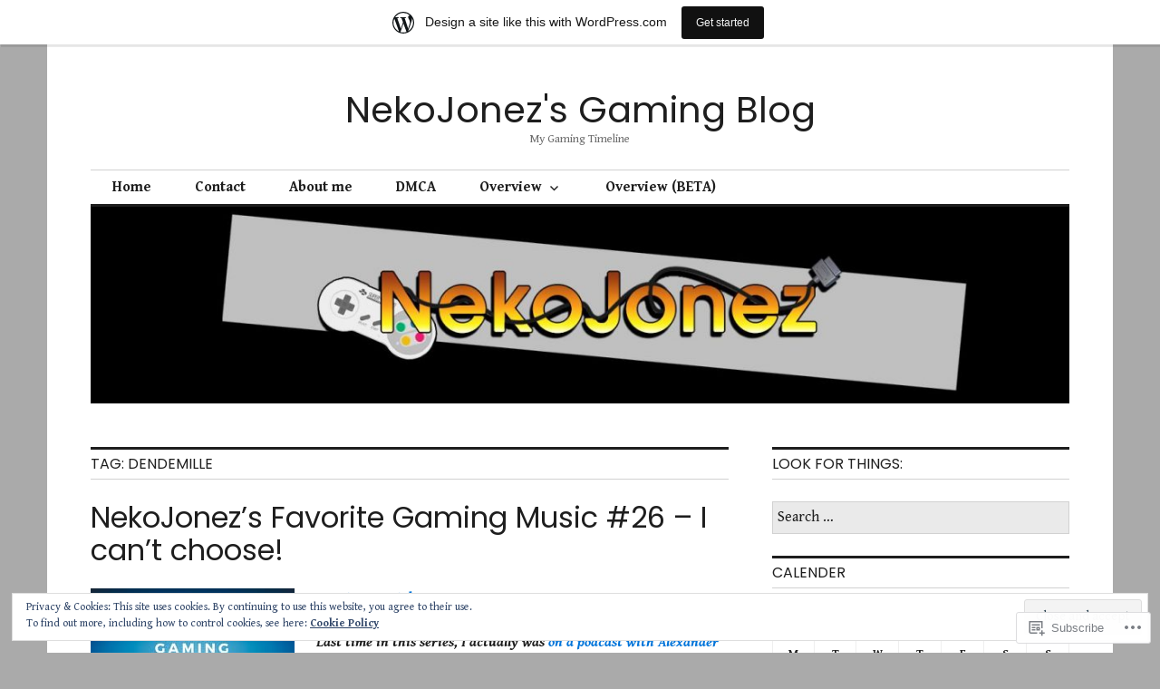

--- FILE ---
content_type: text/html; charset=UTF-8
request_url: https://arpegi.wordpress.com/tag/dendemille/
body_size: 34621
content:
<!DOCTYPE html>
<html lang="en">
<head>
<meta charset="UTF-8">
<meta name="viewport" content="width=device-width, initial-scale=1">
<link rel="profile" href="http://gmpg.org/xfn/11">
<link rel="pingback" href="https://arpegi.wordpress.com/xmlrpc.php">

<title>dendemille &#8211; NekoJonez&#039;s Gaming Blog</title>
<script type="text/javascript">
  WebFontConfig = {"google":{"families":["Poppins:r:latin,latin-ext","Gentium+Book+Basic:r,i,b,bi:latin,latin-ext"]},"api_url":"https:\/\/fonts-api.wp.com\/css"};
  (function() {
    var wf = document.createElement('script');
    wf.src = '/wp-content/plugins/custom-fonts/js/webfont.js';
    wf.type = 'text/javascript';
    wf.async = 'true';
    var s = document.getElementsByTagName('script')[0];
    s.parentNode.insertBefore(wf, s);
	})();
</script><style id="jetpack-custom-fonts-css">.wf-active body, .wf-active input, .wf-active select, .wf-active textarea{font-family:"Gentium Book Basic",serif}.wf-active .hentry div.sharedaddy h3.sd-title{font-family:"Gentium Book Basic",serif}.wf-active .widget_jetpack_display_posts_widget .jetpack-display-remote-posts h4{font-family:"Gentium Book Basic",serif}.wf-active button{font-family:"Poppins",sans-serif;font-style:normal;font-weight:400}.wf-active .site-title, .wf-active h1, .wf-active h2, .wf-active h3:not(.sd-title), .wf-active h4:not(.jp-relatedposts-post-title), .wf-active h5, .wf-active h6{font-family:"Poppins",sans-serif;font-weight:400;font-style:normal}.wf-active h1{font-style:normal;font-weight:400}.wf-active .entry-title, .wf-active h2{font-style:normal;font-weight:400}.wf-active .comments-title, .wf-active .site-title, .wf-active h3:not(.sd-title){font-style:normal;font-weight:400}.wf-active h4:not(.jp-relatedposts-post-title){font-style:normal;font-weight:400}.wf-active .page-title, .wf-active .widget-title, .wf-active h5{font-style:normal;font-weight:400}.wf-active h6{font-style:normal;font-weight:400}.wf-active .site-title a, .wf-active h1 a, .wf-active h2 a, .wf-active h3 a, .wf-active h4 a, .wf-active h5 a, .wf-active h6 a{font-weight:400;font-style:normal}.wf-active button, .wf-active input[type="button"], .wf-active input[type="reset"], .wf-active input[type="submit"]{font-family:"Poppins",sans-serif;font-weight:400;font-style:normal}.wf-active .post-navigation .post-title{font-family:"Poppins",sans-serif;font-style:normal;font-weight:400}.wf-active .widget_calendar caption{font-family:"Poppins",sans-serif;font-weight:400;font-style:normal}.wf-active .comment-reply-title, .wf-active .comments-title, .wf-active .no-comments, .wf-active .author-title{font-style:normal;font-weight:400}.wf-active .comment-author, .wf-active .no-comments{font-family:"Poppins",sans-serif;font-weight:400;font-style:normal}.wf-active #infinite-footer .blog-info, .wf-active #infinite-footer .blog-info a{font-family:"Poppins",sans-serif;font-style:normal;font-weight:400}.wf-active .hentry div#jp-relatedposts.entry-related h3.jp-relatedposts-headline{font-family:"Poppins",sans-serif;font-weight:400;font-style:normal}.wf-active .widget_goodreads h2[class^="gr_custom_header"]{font-style:normal;font-weight:400}.wf-active .widget-grofile h4{font-style:normal;font-weight:400}@media screen and (min-width: 480px){.wf-active .site-title{font-style:normal;font-weight:400}}.wf-active #comments #respond p.form-submit input#comment-submit{font-family:"Poppins",sans-serif;font-style:normal;font-weight:400}.wf-active .widget_akismet_widget .a-stats, .wf-active .milestone-widget .milestone-header{font-family:"Poppins",sans-serif;font-style:normal;font-weight:400}</style>
<meta name='robots' content='max-image-preview:large' />
<meta name="google-site-verification" content="zlzRv4tuSeBDgjIXSnQwN6gShdDG34fdYQJJwLT1d7E" />
<meta name="msvalidate.01" content="6c5a8459646cad6f404ca99b84fda889" />
<link rel='dns-prefetch' href='//s0.wp.com' />
<link rel='dns-prefetch' href='//fonts-api.wp.com' />
<link rel='dns-prefetch' href='//af.pubmine.com' />
<link rel="alternate" type="application/rss+xml" title="NekoJonez&#039;s Gaming Blog &raquo; Feed" href="https://arpegi.wordpress.com/feed/" />
<link rel="alternate" type="application/rss+xml" title="NekoJonez&#039;s Gaming Blog &raquo; Comments Feed" href="https://arpegi.wordpress.com/comments/feed/" />
<link rel="alternate" type="application/rss+xml" title="NekoJonez&#039;s Gaming Blog &raquo; dendemille Tag Feed" href="https://arpegi.wordpress.com/tag/dendemille/feed/" />
	<script type="text/javascript">
		/* <![CDATA[ */
		function addLoadEvent(func) {
			var oldonload = window.onload;
			if (typeof window.onload != 'function') {
				window.onload = func;
			} else {
				window.onload = function () {
					oldonload();
					func();
				}
			}
		}
		/* ]]> */
	</script>
	<link crossorigin='anonymous' rel='stylesheet' id='all-css-0-1' href='/_static/??-eJxtjEsOwjAMRC9EMBUoiAXiLG6wojTOR7WjiNuTdoGEYDkz7w30alzJSlkhNVO5+ZAFenh6UgFqYy0xkGHsoJQqo5KA6Ivp6EQO8P+AQxzYQlrRRbOnH3zm4j9CwjWShuzNjCsM9LvZ5Ee6T1c72cvpZs/LG8VZRLg=&cssminify=yes' type='text/css' media='all' />
<style id='wp-emoji-styles-inline-css'>

	img.wp-smiley, img.emoji {
		display: inline !important;
		border: none !important;
		box-shadow: none !important;
		height: 1em !important;
		width: 1em !important;
		margin: 0 0.07em !important;
		vertical-align: -0.1em !important;
		background: none !important;
		padding: 0 !important;
	}
/*# sourceURL=wp-emoji-styles-inline-css */
</style>
<link crossorigin='anonymous' rel='stylesheet' id='all-css-2-1' href='/wp-content/plugins/gutenberg-core/v22.2.0/build/styles/block-library/style.css?m=1764855221i&cssminify=yes' type='text/css' media='all' />
<style id='wp-block-library-inline-css'>
.has-text-align-justify {
	text-align:justify;
}
.has-text-align-justify{text-align:justify;}

/*# sourceURL=wp-block-library-inline-css */
</style><style id='wp-block-paragraph-inline-css'>
.is-small-text{font-size:.875em}.is-regular-text{font-size:1em}.is-large-text{font-size:2.25em}.is-larger-text{font-size:3em}.has-drop-cap:not(:focus):first-letter{float:left;font-size:8.4em;font-style:normal;font-weight:100;line-height:.68;margin:.05em .1em 0 0;text-transform:uppercase}body.rtl .has-drop-cap:not(:focus):first-letter{float:none;margin-left:.1em}p.has-drop-cap.has-background{overflow:hidden}:root :where(p.has-background){padding:1.25em 2.375em}:where(p.has-text-color:not(.has-link-color)) a{color:inherit}p.has-text-align-left[style*="writing-mode:vertical-lr"],p.has-text-align-right[style*="writing-mode:vertical-rl"]{rotate:180deg}
/*# sourceURL=/wp-content/plugins/gutenberg-core/v22.2.0/build/styles/block-library/paragraph/style.css */
</style>
<style id='global-styles-inline-css'>
:root{--wp--preset--aspect-ratio--square: 1;--wp--preset--aspect-ratio--4-3: 4/3;--wp--preset--aspect-ratio--3-4: 3/4;--wp--preset--aspect-ratio--3-2: 3/2;--wp--preset--aspect-ratio--2-3: 2/3;--wp--preset--aspect-ratio--16-9: 16/9;--wp--preset--aspect-ratio--9-16: 9/16;--wp--preset--color--black: #000000;--wp--preset--color--cyan-bluish-gray: #abb8c3;--wp--preset--color--white: #ffffff;--wp--preset--color--pale-pink: #f78da7;--wp--preset--color--vivid-red: #cf2e2e;--wp--preset--color--luminous-vivid-orange: #ff6900;--wp--preset--color--luminous-vivid-amber: #fcb900;--wp--preset--color--light-green-cyan: #7bdcb5;--wp--preset--color--vivid-green-cyan: #00d084;--wp--preset--color--pale-cyan-blue: #8ed1fc;--wp--preset--color--vivid-cyan-blue: #0693e3;--wp--preset--color--vivid-purple: #9b51e0;--wp--preset--gradient--vivid-cyan-blue-to-vivid-purple: linear-gradient(135deg,rgb(6,147,227) 0%,rgb(155,81,224) 100%);--wp--preset--gradient--light-green-cyan-to-vivid-green-cyan: linear-gradient(135deg,rgb(122,220,180) 0%,rgb(0,208,130) 100%);--wp--preset--gradient--luminous-vivid-amber-to-luminous-vivid-orange: linear-gradient(135deg,rgb(252,185,0) 0%,rgb(255,105,0) 100%);--wp--preset--gradient--luminous-vivid-orange-to-vivid-red: linear-gradient(135deg,rgb(255,105,0) 0%,rgb(207,46,46) 100%);--wp--preset--gradient--very-light-gray-to-cyan-bluish-gray: linear-gradient(135deg,rgb(238,238,238) 0%,rgb(169,184,195) 100%);--wp--preset--gradient--cool-to-warm-spectrum: linear-gradient(135deg,rgb(74,234,220) 0%,rgb(151,120,209) 20%,rgb(207,42,186) 40%,rgb(238,44,130) 60%,rgb(251,105,98) 80%,rgb(254,248,76) 100%);--wp--preset--gradient--blush-light-purple: linear-gradient(135deg,rgb(255,206,236) 0%,rgb(152,150,240) 100%);--wp--preset--gradient--blush-bordeaux: linear-gradient(135deg,rgb(254,205,165) 0%,rgb(254,45,45) 50%,rgb(107,0,62) 100%);--wp--preset--gradient--luminous-dusk: linear-gradient(135deg,rgb(255,203,112) 0%,rgb(199,81,192) 50%,rgb(65,88,208) 100%);--wp--preset--gradient--pale-ocean: linear-gradient(135deg,rgb(255,245,203) 0%,rgb(182,227,212) 50%,rgb(51,167,181) 100%);--wp--preset--gradient--electric-grass: linear-gradient(135deg,rgb(202,248,128) 0%,rgb(113,206,126) 100%);--wp--preset--gradient--midnight: linear-gradient(135deg,rgb(2,3,129) 0%,rgb(40,116,252) 100%);--wp--preset--font-size--small: 13px;--wp--preset--font-size--medium: 20px;--wp--preset--font-size--large: 36px;--wp--preset--font-size--x-large: 42px;--wp--preset--font-family--albert-sans: 'Albert Sans', sans-serif;--wp--preset--font-family--alegreya: Alegreya, serif;--wp--preset--font-family--arvo: Arvo, serif;--wp--preset--font-family--bodoni-moda: 'Bodoni Moda', serif;--wp--preset--font-family--bricolage-grotesque: 'Bricolage Grotesque', sans-serif;--wp--preset--font-family--cabin: Cabin, sans-serif;--wp--preset--font-family--chivo: Chivo, sans-serif;--wp--preset--font-family--commissioner: Commissioner, sans-serif;--wp--preset--font-family--cormorant: Cormorant, serif;--wp--preset--font-family--courier-prime: 'Courier Prime', monospace;--wp--preset--font-family--crimson-pro: 'Crimson Pro', serif;--wp--preset--font-family--dm-mono: 'DM Mono', monospace;--wp--preset--font-family--dm-sans: 'DM Sans', sans-serif;--wp--preset--font-family--dm-serif-display: 'DM Serif Display', serif;--wp--preset--font-family--domine: Domine, serif;--wp--preset--font-family--eb-garamond: 'EB Garamond', serif;--wp--preset--font-family--epilogue: Epilogue, sans-serif;--wp--preset--font-family--fahkwang: Fahkwang, sans-serif;--wp--preset--font-family--figtree: Figtree, sans-serif;--wp--preset--font-family--fira-sans: 'Fira Sans', sans-serif;--wp--preset--font-family--fjalla-one: 'Fjalla One', sans-serif;--wp--preset--font-family--fraunces: Fraunces, serif;--wp--preset--font-family--gabarito: Gabarito, system-ui;--wp--preset--font-family--ibm-plex-mono: 'IBM Plex Mono', monospace;--wp--preset--font-family--ibm-plex-sans: 'IBM Plex Sans', sans-serif;--wp--preset--font-family--ibarra-real-nova: 'Ibarra Real Nova', serif;--wp--preset--font-family--instrument-serif: 'Instrument Serif', serif;--wp--preset--font-family--inter: Inter, sans-serif;--wp--preset--font-family--josefin-sans: 'Josefin Sans', sans-serif;--wp--preset--font-family--jost: Jost, sans-serif;--wp--preset--font-family--libre-baskerville: 'Libre Baskerville', serif;--wp--preset--font-family--libre-franklin: 'Libre Franklin', sans-serif;--wp--preset--font-family--literata: Literata, serif;--wp--preset--font-family--lora: Lora, serif;--wp--preset--font-family--merriweather: Merriweather, serif;--wp--preset--font-family--montserrat: Montserrat, sans-serif;--wp--preset--font-family--newsreader: Newsreader, serif;--wp--preset--font-family--noto-sans-mono: 'Noto Sans Mono', sans-serif;--wp--preset--font-family--nunito: Nunito, sans-serif;--wp--preset--font-family--open-sans: 'Open Sans', sans-serif;--wp--preset--font-family--overpass: Overpass, sans-serif;--wp--preset--font-family--pt-serif: 'PT Serif', serif;--wp--preset--font-family--petrona: Petrona, serif;--wp--preset--font-family--piazzolla: Piazzolla, serif;--wp--preset--font-family--playfair-display: 'Playfair Display', serif;--wp--preset--font-family--plus-jakarta-sans: 'Plus Jakarta Sans', sans-serif;--wp--preset--font-family--poppins: Poppins, sans-serif;--wp--preset--font-family--raleway: Raleway, sans-serif;--wp--preset--font-family--roboto: Roboto, sans-serif;--wp--preset--font-family--roboto-slab: 'Roboto Slab', serif;--wp--preset--font-family--rubik: Rubik, sans-serif;--wp--preset--font-family--rufina: Rufina, serif;--wp--preset--font-family--sora: Sora, sans-serif;--wp--preset--font-family--source-sans-3: 'Source Sans 3', sans-serif;--wp--preset--font-family--source-serif-4: 'Source Serif 4', serif;--wp--preset--font-family--space-mono: 'Space Mono', monospace;--wp--preset--font-family--syne: Syne, sans-serif;--wp--preset--font-family--texturina: Texturina, serif;--wp--preset--font-family--urbanist: Urbanist, sans-serif;--wp--preset--font-family--work-sans: 'Work Sans', sans-serif;--wp--preset--spacing--20: 0.44rem;--wp--preset--spacing--30: 0.67rem;--wp--preset--spacing--40: 1rem;--wp--preset--spacing--50: 1.5rem;--wp--preset--spacing--60: 2.25rem;--wp--preset--spacing--70: 3.38rem;--wp--preset--spacing--80: 5.06rem;--wp--preset--shadow--natural: 6px 6px 9px rgba(0, 0, 0, 0.2);--wp--preset--shadow--deep: 12px 12px 50px rgba(0, 0, 0, 0.4);--wp--preset--shadow--sharp: 6px 6px 0px rgba(0, 0, 0, 0.2);--wp--preset--shadow--outlined: 6px 6px 0px -3px rgb(255, 255, 255), 6px 6px rgb(0, 0, 0);--wp--preset--shadow--crisp: 6px 6px 0px rgb(0, 0, 0);}:where(.is-layout-flex){gap: 0.5em;}:where(.is-layout-grid){gap: 0.5em;}body .is-layout-flex{display: flex;}.is-layout-flex{flex-wrap: wrap;align-items: center;}.is-layout-flex > :is(*, div){margin: 0;}body .is-layout-grid{display: grid;}.is-layout-grid > :is(*, div){margin: 0;}:where(.wp-block-columns.is-layout-flex){gap: 2em;}:where(.wp-block-columns.is-layout-grid){gap: 2em;}:where(.wp-block-post-template.is-layout-flex){gap: 1.25em;}:where(.wp-block-post-template.is-layout-grid){gap: 1.25em;}.has-black-color{color: var(--wp--preset--color--black) !important;}.has-cyan-bluish-gray-color{color: var(--wp--preset--color--cyan-bluish-gray) !important;}.has-white-color{color: var(--wp--preset--color--white) !important;}.has-pale-pink-color{color: var(--wp--preset--color--pale-pink) !important;}.has-vivid-red-color{color: var(--wp--preset--color--vivid-red) !important;}.has-luminous-vivid-orange-color{color: var(--wp--preset--color--luminous-vivid-orange) !important;}.has-luminous-vivid-amber-color{color: var(--wp--preset--color--luminous-vivid-amber) !important;}.has-light-green-cyan-color{color: var(--wp--preset--color--light-green-cyan) !important;}.has-vivid-green-cyan-color{color: var(--wp--preset--color--vivid-green-cyan) !important;}.has-pale-cyan-blue-color{color: var(--wp--preset--color--pale-cyan-blue) !important;}.has-vivid-cyan-blue-color{color: var(--wp--preset--color--vivid-cyan-blue) !important;}.has-vivid-purple-color{color: var(--wp--preset--color--vivid-purple) !important;}.has-black-background-color{background-color: var(--wp--preset--color--black) !important;}.has-cyan-bluish-gray-background-color{background-color: var(--wp--preset--color--cyan-bluish-gray) !important;}.has-white-background-color{background-color: var(--wp--preset--color--white) !important;}.has-pale-pink-background-color{background-color: var(--wp--preset--color--pale-pink) !important;}.has-vivid-red-background-color{background-color: var(--wp--preset--color--vivid-red) !important;}.has-luminous-vivid-orange-background-color{background-color: var(--wp--preset--color--luminous-vivid-orange) !important;}.has-luminous-vivid-amber-background-color{background-color: var(--wp--preset--color--luminous-vivid-amber) !important;}.has-light-green-cyan-background-color{background-color: var(--wp--preset--color--light-green-cyan) !important;}.has-vivid-green-cyan-background-color{background-color: var(--wp--preset--color--vivid-green-cyan) !important;}.has-pale-cyan-blue-background-color{background-color: var(--wp--preset--color--pale-cyan-blue) !important;}.has-vivid-cyan-blue-background-color{background-color: var(--wp--preset--color--vivid-cyan-blue) !important;}.has-vivid-purple-background-color{background-color: var(--wp--preset--color--vivid-purple) !important;}.has-black-border-color{border-color: var(--wp--preset--color--black) !important;}.has-cyan-bluish-gray-border-color{border-color: var(--wp--preset--color--cyan-bluish-gray) !important;}.has-white-border-color{border-color: var(--wp--preset--color--white) !important;}.has-pale-pink-border-color{border-color: var(--wp--preset--color--pale-pink) !important;}.has-vivid-red-border-color{border-color: var(--wp--preset--color--vivid-red) !important;}.has-luminous-vivid-orange-border-color{border-color: var(--wp--preset--color--luminous-vivid-orange) !important;}.has-luminous-vivid-amber-border-color{border-color: var(--wp--preset--color--luminous-vivid-amber) !important;}.has-light-green-cyan-border-color{border-color: var(--wp--preset--color--light-green-cyan) !important;}.has-vivid-green-cyan-border-color{border-color: var(--wp--preset--color--vivid-green-cyan) !important;}.has-pale-cyan-blue-border-color{border-color: var(--wp--preset--color--pale-cyan-blue) !important;}.has-vivid-cyan-blue-border-color{border-color: var(--wp--preset--color--vivid-cyan-blue) !important;}.has-vivid-purple-border-color{border-color: var(--wp--preset--color--vivid-purple) !important;}.has-vivid-cyan-blue-to-vivid-purple-gradient-background{background: var(--wp--preset--gradient--vivid-cyan-blue-to-vivid-purple) !important;}.has-light-green-cyan-to-vivid-green-cyan-gradient-background{background: var(--wp--preset--gradient--light-green-cyan-to-vivid-green-cyan) !important;}.has-luminous-vivid-amber-to-luminous-vivid-orange-gradient-background{background: var(--wp--preset--gradient--luminous-vivid-amber-to-luminous-vivid-orange) !important;}.has-luminous-vivid-orange-to-vivid-red-gradient-background{background: var(--wp--preset--gradient--luminous-vivid-orange-to-vivid-red) !important;}.has-very-light-gray-to-cyan-bluish-gray-gradient-background{background: var(--wp--preset--gradient--very-light-gray-to-cyan-bluish-gray) !important;}.has-cool-to-warm-spectrum-gradient-background{background: var(--wp--preset--gradient--cool-to-warm-spectrum) !important;}.has-blush-light-purple-gradient-background{background: var(--wp--preset--gradient--blush-light-purple) !important;}.has-blush-bordeaux-gradient-background{background: var(--wp--preset--gradient--blush-bordeaux) !important;}.has-luminous-dusk-gradient-background{background: var(--wp--preset--gradient--luminous-dusk) !important;}.has-pale-ocean-gradient-background{background: var(--wp--preset--gradient--pale-ocean) !important;}.has-electric-grass-gradient-background{background: var(--wp--preset--gradient--electric-grass) !important;}.has-midnight-gradient-background{background: var(--wp--preset--gradient--midnight) !important;}.has-small-font-size{font-size: var(--wp--preset--font-size--small) !important;}.has-medium-font-size{font-size: var(--wp--preset--font-size--medium) !important;}.has-large-font-size{font-size: var(--wp--preset--font-size--large) !important;}.has-x-large-font-size{font-size: var(--wp--preset--font-size--x-large) !important;}.has-albert-sans-font-family{font-family: var(--wp--preset--font-family--albert-sans) !important;}.has-alegreya-font-family{font-family: var(--wp--preset--font-family--alegreya) !important;}.has-arvo-font-family{font-family: var(--wp--preset--font-family--arvo) !important;}.has-bodoni-moda-font-family{font-family: var(--wp--preset--font-family--bodoni-moda) !important;}.has-bricolage-grotesque-font-family{font-family: var(--wp--preset--font-family--bricolage-grotesque) !important;}.has-cabin-font-family{font-family: var(--wp--preset--font-family--cabin) !important;}.has-chivo-font-family{font-family: var(--wp--preset--font-family--chivo) !important;}.has-commissioner-font-family{font-family: var(--wp--preset--font-family--commissioner) !important;}.has-cormorant-font-family{font-family: var(--wp--preset--font-family--cormorant) !important;}.has-courier-prime-font-family{font-family: var(--wp--preset--font-family--courier-prime) !important;}.has-crimson-pro-font-family{font-family: var(--wp--preset--font-family--crimson-pro) !important;}.has-dm-mono-font-family{font-family: var(--wp--preset--font-family--dm-mono) !important;}.has-dm-sans-font-family{font-family: var(--wp--preset--font-family--dm-sans) !important;}.has-dm-serif-display-font-family{font-family: var(--wp--preset--font-family--dm-serif-display) !important;}.has-domine-font-family{font-family: var(--wp--preset--font-family--domine) !important;}.has-eb-garamond-font-family{font-family: var(--wp--preset--font-family--eb-garamond) !important;}.has-epilogue-font-family{font-family: var(--wp--preset--font-family--epilogue) !important;}.has-fahkwang-font-family{font-family: var(--wp--preset--font-family--fahkwang) !important;}.has-figtree-font-family{font-family: var(--wp--preset--font-family--figtree) !important;}.has-fira-sans-font-family{font-family: var(--wp--preset--font-family--fira-sans) !important;}.has-fjalla-one-font-family{font-family: var(--wp--preset--font-family--fjalla-one) !important;}.has-fraunces-font-family{font-family: var(--wp--preset--font-family--fraunces) !important;}.has-gabarito-font-family{font-family: var(--wp--preset--font-family--gabarito) !important;}.has-ibm-plex-mono-font-family{font-family: var(--wp--preset--font-family--ibm-plex-mono) !important;}.has-ibm-plex-sans-font-family{font-family: var(--wp--preset--font-family--ibm-plex-sans) !important;}.has-ibarra-real-nova-font-family{font-family: var(--wp--preset--font-family--ibarra-real-nova) !important;}.has-instrument-serif-font-family{font-family: var(--wp--preset--font-family--instrument-serif) !important;}.has-inter-font-family{font-family: var(--wp--preset--font-family--inter) !important;}.has-josefin-sans-font-family{font-family: var(--wp--preset--font-family--josefin-sans) !important;}.has-jost-font-family{font-family: var(--wp--preset--font-family--jost) !important;}.has-libre-baskerville-font-family{font-family: var(--wp--preset--font-family--libre-baskerville) !important;}.has-libre-franklin-font-family{font-family: var(--wp--preset--font-family--libre-franklin) !important;}.has-literata-font-family{font-family: var(--wp--preset--font-family--literata) !important;}.has-lora-font-family{font-family: var(--wp--preset--font-family--lora) !important;}.has-merriweather-font-family{font-family: var(--wp--preset--font-family--merriweather) !important;}.has-montserrat-font-family{font-family: var(--wp--preset--font-family--montserrat) !important;}.has-newsreader-font-family{font-family: var(--wp--preset--font-family--newsreader) !important;}.has-noto-sans-mono-font-family{font-family: var(--wp--preset--font-family--noto-sans-mono) !important;}.has-nunito-font-family{font-family: var(--wp--preset--font-family--nunito) !important;}.has-open-sans-font-family{font-family: var(--wp--preset--font-family--open-sans) !important;}.has-overpass-font-family{font-family: var(--wp--preset--font-family--overpass) !important;}.has-pt-serif-font-family{font-family: var(--wp--preset--font-family--pt-serif) !important;}.has-petrona-font-family{font-family: var(--wp--preset--font-family--petrona) !important;}.has-piazzolla-font-family{font-family: var(--wp--preset--font-family--piazzolla) !important;}.has-playfair-display-font-family{font-family: var(--wp--preset--font-family--playfair-display) !important;}.has-plus-jakarta-sans-font-family{font-family: var(--wp--preset--font-family--plus-jakarta-sans) !important;}.has-poppins-font-family{font-family: var(--wp--preset--font-family--poppins) !important;}.has-raleway-font-family{font-family: var(--wp--preset--font-family--raleway) !important;}.has-roboto-font-family{font-family: var(--wp--preset--font-family--roboto) !important;}.has-roboto-slab-font-family{font-family: var(--wp--preset--font-family--roboto-slab) !important;}.has-rubik-font-family{font-family: var(--wp--preset--font-family--rubik) !important;}.has-rufina-font-family{font-family: var(--wp--preset--font-family--rufina) !important;}.has-sora-font-family{font-family: var(--wp--preset--font-family--sora) !important;}.has-source-sans-3-font-family{font-family: var(--wp--preset--font-family--source-sans-3) !important;}.has-source-serif-4-font-family{font-family: var(--wp--preset--font-family--source-serif-4) !important;}.has-space-mono-font-family{font-family: var(--wp--preset--font-family--space-mono) !important;}.has-syne-font-family{font-family: var(--wp--preset--font-family--syne) !important;}.has-texturina-font-family{font-family: var(--wp--preset--font-family--texturina) !important;}.has-urbanist-font-family{font-family: var(--wp--preset--font-family--urbanist) !important;}.has-work-sans-font-family{font-family: var(--wp--preset--font-family--work-sans) !important;}
/*# sourceURL=global-styles-inline-css */
</style>

<style id='classic-theme-styles-inline-css'>
/*! This file is auto-generated */
.wp-block-button__link{color:#fff;background-color:#32373c;border-radius:9999px;box-shadow:none;text-decoration:none;padding:calc(.667em + 2px) calc(1.333em + 2px);font-size:1.125em}.wp-block-file__button{background:#32373c;color:#fff;text-decoration:none}
/*# sourceURL=/wp-includes/css/classic-themes.min.css */
</style>
<link crossorigin='anonymous' rel='stylesheet' id='all-css-4-1' href='/_static/??-eJx9jc0OgjAQhF/I7QYF0YPxUQyUDRba0nS3om9vSfw7GC6b2cl8MzgH0JMX8oLBpt54Rj21dtIj41YVB1UAGxcsQaSbKrEzLJ8EsDwsKc28wZ8il+DbFSn7LjSyJBx1piFLLsfWsNl0PUnG+a1B6L6OhDwDbRsiMUO+ziQHcs1bvMYNJKHR4+tHTh4vxmvsyVM0GeD/cuk8u1NRV7ttfdyX1fAEZPp7cQ==&cssminify=yes' type='text/css' media='all' />
<link rel='stylesheet' id='colinear-open-sans-lora-css' href='https://fonts-api.wp.com/css?family=Open+Sans%3A400%2C700%2C400italic%2C700italic%7CLora%3A400%2C700%2C400italic%2C700italic&#038;subset=latin%2Clatin-ext&#038;ver=6.9-RC2-61304' media='all' />
<link rel='stylesheet' id='colinear-inconsolata-css' href='https://fonts-api.wp.com/css?family=Inconsolata%3A400%2C+700&#038;subset=latin%2Clatin-ext&#038;ver=6.9-RC2-61304' media='all' />
<link crossorigin='anonymous' rel='stylesheet' id='all-css-8-1' href='/_static/??-eJyFi0EKAjEMAD9kDevKigfxLd0QayRNSpuy+HtXvCiC3mZgBpYS0NRJHfxKmRqUPgOasFKs0PwutMXWNvCnZMVXHZaClr+e3EORnlgbVJrF0ooJ1upNf02JLIhhdDb9kHCRyPW5nvNpOOyH6TiOu+n2AKDTUTE=&cssminify=yes' type='text/css' media='all' />
<link crossorigin='anonymous' rel='stylesheet' id='print-css-9-1' href='/wp-content/mu-plugins/global-print/global-print.css?m=1465851035i&cssminify=yes' type='text/css' media='print' />
<style id='jetpack-global-styles-frontend-style-inline-css'>
:root { --font-headings: unset; --font-base: unset; --font-headings-default: -apple-system,BlinkMacSystemFont,"Segoe UI",Roboto,Oxygen-Sans,Ubuntu,Cantarell,"Helvetica Neue",sans-serif; --font-base-default: -apple-system,BlinkMacSystemFont,"Segoe UI",Roboto,Oxygen-Sans,Ubuntu,Cantarell,"Helvetica Neue",sans-serif;}
/*# sourceURL=jetpack-global-styles-frontend-style-inline-css */
</style>
<link crossorigin='anonymous' rel='stylesheet' id='all-css-12-1' href='/_static/??-eJyNjcsKAjEMRX/IGtQZBxfip0hMS9sxTYppGfx7H7gRN+7ugcs5sFRHKi1Ig9Jd5R6zGMyhVaTrh8G6QFHfORhYwlvw6P39PbPENZmt4G/ROQuBKWVkxxrVvuBH1lIoz2waILJekF+HUzlupnG3nQ77YZwfuRJIaQ==&cssminify=yes' type='text/css' media='all' />
<script type="text/javascript" id="wpcom-actionbar-placeholder-js-extra">
/* <![CDATA[ */
var actionbardata = {"siteID":"52484140","postID":"0","siteURL":"https://arpegi.wordpress.com","xhrURL":"https://arpegi.wordpress.com/wp-admin/admin-ajax.php","nonce":"2b992cfbfc","isLoggedIn":"","statusMessage":"","subsEmailDefault":"instantly","proxyScriptUrl":"https://s0.wp.com/wp-content/js/wpcom-proxy-request.js?m=1513050504i&amp;ver=20211021","i18n":{"followedText":"New posts from this site will now appear in your \u003Ca href=\"https://wordpress.com/reader\"\u003EReader\u003C/a\u003E","foldBar":"Collapse this bar","unfoldBar":"Expand this bar","shortLinkCopied":"Shortlink copied to clipboard."}};
//# sourceURL=wpcom-actionbar-placeholder-js-extra
/* ]]> */
</script>
<script type="text/javascript" id="jetpack-mu-wpcom-settings-js-before">
/* <![CDATA[ */
var JETPACK_MU_WPCOM_SETTINGS = {"assetsUrl":"https://s0.wp.com/wp-content/mu-plugins/jetpack-mu-wpcom-plugin/sun/jetpack_vendor/automattic/jetpack-mu-wpcom/src/build/"};
//# sourceURL=jetpack-mu-wpcom-settings-js-before
/* ]]> */
</script>
<script crossorigin='anonymous' type='text/javascript'  src='/_static/??-eJyFjcsOwiAQRX/I6dSa+lgYvwWBEAgMOAPW/n3bqIk7V2dxT87FqYDOVC1VDIIcKxTOr7kLssN186RjM1a2MTya5fmDLnn6K0HyjlW1v/L37R6zgxKb8yQ4ZTbKCOioRN4hnQo+hw1AmcCZwmvilq7709CPh/54voQFmNpFWg=='></script>
<script type="text/javascript" id="rlt-proxy-js-after">
/* <![CDATA[ */
	rltInitialize( {"token":null,"iframeOrigins":["https:\/\/widgets.wp.com"]} );
//# sourceURL=rlt-proxy-js-after
/* ]]> */
</script>
<link rel="EditURI" type="application/rsd+xml" title="RSD" href="https://arpegi.wordpress.com/xmlrpc.php?rsd" />
<meta name="generator" content="WordPress.com" />

<!-- Jetpack Open Graph Tags -->
<meta property="og:type" content="website" />
<meta property="og:title" content="dendemille &#8211; NekoJonez&#039;s Gaming Blog" />
<meta property="og:url" content="https://arpegi.wordpress.com/tag/dendemille/" />
<meta property="og:site_name" content="NekoJonez&#039;s Gaming Blog" />
<meta property="og:image" content="https://arpegi.wordpress.com/wp-content/uploads/2017/06/icon.png?w=200" />
<meta property="og:image:width" content="200" />
<meta property="og:image:height" content="200" />
<meta property="og:image:alt" content="" />
<meta property="og:locale" content="en_US" />
<meta property="fb:app_id" content="249643311490" />
<meta name="twitter:creator" content="@NekoJonez" />
<meta name="twitter:site" content="@NekoJonez" />

<!-- End Jetpack Open Graph Tags -->
<link rel='openid.server' href='https://arpegi.wordpress.com/?openidserver=1' />
<link rel='openid.delegate' href='https://arpegi.wordpress.com/' />
<link rel="search" type="application/opensearchdescription+xml" href="https://arpegi.wordpress.com/osd.xml" title="NekoJonez&#039;s Gaming Blog" />
<link rel="search" type="application/opensearchdescription+xml" href="https://s1.wp.com/opensearch.xml" title="WordPress.com" />
<meta name="theme-color" content="#aaaaaa" />
<style type="text/css">.recentcomments a{display:inline !important;padding:0 !important;margin:0 !important;}</style>		<style type="text/css">
			.recentcomments a {
				display: inline !important;
				padding: 0 !important;
				margin: 0 !important;
			}

			table.recentcommentsavatartop img.avatar, table.recentcommentsavatarend img.avatar {
				border: 0px;
				margin: 0;
			}

			table.recentcommentsavatartop a, table.recentcommentsavatarend a {
				border: 0px !important;
				background-color: transparent !important;
			}

			td.recentcommentsavatarend, td.recentcommentsavatartop {
				padding: 0px 0px 1px 0px;
				margin: 0px;
			}

			td.recentcommentstextend {
				border: none !important;
				padding: 0px 0px 2px 10px;
			}

			.rtl td.recentcommentstextend {
				padding: 0px 10px 2px 0px;
			}

			td.recentcommentstexttop {
				border: none;
				padding: 0px 0px 0px 10px;
			}

			.rtl td.recentcommentstexttop {
				padding: 0px 10px 0px 0px;
			}
		</style>
		<meta name="description" content="Posts about dendemille written by NekoJonez" />
<style type="text/css" id="custom-background-css">
body.custom-background { background-color: #aaaaaa; }
</style>
	<script type="text/javascript">
/* <![CDATA[ */
var wa_client = {}; wa_client.cmd = []; wa_client.config = { 'blog_id': 52484140, 'blog_language': 'en', 'is_wordads': false, 'hosting_type': 0, 'afp_account_id': null, 'afp_host_id': 5038568878849053, 'theme': 'pub/colinear', '_': { 'title': 'Advertisement', 'privacy_settings': 'Privacy Settings' }, 'formats': [ 'belowpost', 'bottom_sticky', 'sidebar_sticky_right', 'sidebar', 'gutenberg_rectangle', 'gutenberg_leaderboard', 'gutenberg_mobile_leaderboard', 'gutenberg_skyscraper' ] };
/* ]]> */
</script>
		<script type="text/javascript">

			window.doNotSellCallback = function() {

				var linkElements = [
					'a[href="https://wordpress.com/?ref=footer_blog"]',
					'a[href="https://wordpress.com/?ref=footer_website"]',
					'a[href="https://wordpress.com/?ref=vertical_footer"]',
					'a[href^="https://wordpress.com/?ref=footer_segment_"]',
				].join(',');

				var dnsLink = document.createElement( 'a' );
				dnsLink.href = 'https://wordpress.com/advertising-program-optout/';
				dnsLink.classList.add( 'do-not-sell-link' );
				dnsLink.rel = 'nofollow';
				dnsLink.style.marginLeft = '0.5em';
				dnsLink.textContent = 'Do Not Sell or Share My Personal Information';

				var creditLinks = document.querySelectorAll( linkElements );

				if ( 0 === creditLinks.length ) {
					return false;
				}

				Array.prototype.forEach.call( creditLinks, function( el ) {
					el.insertAdjacentElement( 'afterend', dnsLink );
				});

				return true;
			};

		</script>
		<style type="text/css" id="custom-colors-css">	#comments #respond p.form-submit input#comment-submit {
		background: #222 !important;
	}
	#comments #respond .form-submit input#comment-submit:active,
	#comments #respond .form-submit input#comment-submit:focus,
	#comments #respond .form-submit input#comment-submit:hover {
		background: #777 !important;
	}
body { background-color: #aaaaaa;}
button,
		input[type="button"],
		input[type="reset"],
		input[type="submit"],
		.main-navigation ul,
		.menu-toggle.toggled,
		.dropdown-toggle,
		.widget_akismet_widget .a-stats a,
		.main-navigation a:active,
		.main-navigation a:focus,
		.main-navigation a:hover,
		.main-navigation li:hover > a,
		.main-navigation ul ul,
		.main-navigation .current_page_item > a,
		.main-navigation .current-menu-item > a,
		.main-navigation .current_page_ancestor > a { background-color: #1E1E1E;}
.main-navigation { border-bottom-color: #1E1E1E;}
.comment-meta { border-left-color: #1E1E1E;}
.rtl .comment-meta { border-right-color: #1E1E1E;}
.site-main .post-navigation,
		.widget,
		.sticky,
		.page-header,
		.comment-reply-title,
		.comments-title,
		.no-comments,
		.hentry div#jp-relatedposts.entry-related { border-top-color: #1E1E1E;}
body,
		input,
		textarea,
		cite,
		input[type="text"],
		input[type="email"],
		input[type="url"],
		input[type="password"],
		input[type="search"],
		textarea,
		a:hover,
		a:focus,
		a:active,
		.post-navigation .post-title,
		.page-links > span,
		.comment-author a,
		#infinite-footer .blog-info,
		#infinite-footer .blog-info a,
		#infinite-handle span button:active,
		#infinite-handle span button:focus,
		#infinite-handle span button:hover,
		.hentry div#jp-relatedposts.entry-related h3.jp-relatedposts-headline,
		.hentry div#jp-relatedposts.entry-related div.jp-relatedposts-items p,
		.hentry div#jp-relatedposts.entry-related div.jp-relatedposts-items-visual h4.jp-relatedposts-post-title,
		.widget_goodreads div[class^="gr_custom_title"] a:active,
		.widget_goodreads div[class^="gr_custom_title"] a:focus,
		.widget_goodreads div[class^="gr_custom_title"] a:hover,
		#comments #respond .comment-form-fields p.comment-form-posting-as,
		#comments #respond .comment-form-fields p.comment-form-log-out,
		#comments #respond #comment-form-identity #comment-form-nascar p,
		#comments #respond #comment-form-load-service p,
		#comments #respond #comment-form-comment textarea,
		#comments #comment-form-share-text-padder textarea,
		#comments #respond .comment-form-fields label,
		#comments #respond .comment-form-fields label span.required,
		#comments #respond .comment-form-fields label span.nopublish,
		#comments #respond .comment-form-fields div.comment-form-input input,
		#comments #respond .comment-form-service a:active,
		#comments #respond .comment-form-service a:focus,
		#comments #respond .comment-form-service a:hover,
		.widget_flickr #flickr_badge_uber_wrapper td a:last-child:active,
		.widget_flickr #flickr_badge_uber_wrapper td a:last-child:focus,
		.widget_flickr #flickr_badge_uber_wrapper td a:last-child:hover { color: #1E1E1E;}
::input-placeholder { color: #1E1E1E;}
::-webkit-input-placeholder { color: #1E1E1E;}
:-moz-placeholder { color: #1E1E1E;}
::-moz-placeholder { color: #1E1E1E;}
:-ms-input-placeholder { color: #1E1E1E;}
.dropdown-toggle { border-color: #515151;}
.main-navigation li,
		.main-navigation ul ul li { border-bottom-color: #515151;}
.main-navigation ul ul { border-top-color: #515151;}
.main-navigation a:active,
		.main-navigation a:focus,
		.main-navigation a:hover,
		.main-navigation .current_page_item > a,
		.main-navigation .current-menu-item > a,
		.dropdown-toggle:active,
		.dropdown-toggle:focus,
		.dropdown-toggle:hover,
		.main-navigation ul ul a:active,
		.main-navigation ul ul a:focus,
		.main-navigation ul ul a:hover,
		.main-navigation ul ul .current_page_item > a,
		.main-navigation ul ul .current-menu-item > a,
		.main-navigation ul ul .current_page_ancestor > a { background-color: #303030;}
.main-navigation a:hover,
		.dropdown-toggle:hover { color: #6D6D6D;}
mark,
		ins,
		button:active,
		input[type="button"]:active,
		input[type="reset"]:active,
		input[type="submit"]:active,
		button:hover,
		button:focus,
		input[type="button"]:focus,
		input[type="reset"]:focus,
		input[type="submit"]:focus,
		input[type="button"]:hover,
		input[type="reset"]:hover,
		input[type="submit"]:hover,
		.toggled .menu-toggle:active,
		.toggled .menu-toggle:focus,
		.toggled .menu-toggle:hover,
		.widget_calendar tbody a,
		.widget_akismet_widget .a-stats a:active,
		.widget_akismet_widget .a-stats a:focus,
		.widget_akismet_widget .a-stats a:hover,
		.milestone-widget .milestone-header { background-color: #0074D9;}
input[type="text"]:focus,
		input[type="email"]:focus,
		input[type="url"]:focus,
		input[type="password"]:focus,
		input[type="search"]:focus,
		textarea:focus,
		#comments #respond #comment-form-comment.active,
		#comments #respond .comment-form-fields div.comment-form-input.active { border-color: #0074D9;}
.bypostauthor .comment-meta { border-left-color: #0074D9;}
.rtl .bypostauthor .comment-meta { border-right-color: #0074D9;}
a,
		.post-navigation a:active .post-title,
		.post-navigation a:focus .post-title,
		.post-navigation a:hover .post-title,
		.site-title a:active,
		.site-title a:focus,
		.site-title a:hover,
		.site-footer a:active,
		.site-footer a:active,
		.site-footer a:hover,
		.entry-title a:active,
		.entry-title a:focus,
		.entry-title a:hover,
		.page-title a:active,
		.page-title a:focus,
		.page-title a:hover,
		.entry-footer a:active,
		.entry-footer a:focus,
		.entry-footer a:hover,
		.entry-author a:active,
		.entry-author a:focus,
		.entry-author a:hover,
		.comment-metadata a:active,
		.comment-metadata a:focus,
		.comment-metadata a:hover,
		.comment-author a:active,
		.comment-author a:focus,
		.comment-author a:hover,
		#infinite-footer .blog-credits a:active,
		#infinite-footer .blog-credits a:focus,
		#infinite-footer .blog-credits a:hover,
		#infinite-footer .blog-info a:active,
		#infinite-footer .blog-info a:focus,
		#infinite-footer .blog-info a:hover,
		#infinite-handle span button,
		#infinite-handle span button:focus,
		#infinite-handle span button:hover,
		.widget_goodreads div[class^="gr_custom_title"] a,
		.widget_goodreads div[class^="gr_custom_container"] div[class^="gr_custom_author"] a:active,
		.widget_goodreads div[class^="gr_custom_container"] div[class^="gr_custom_author"] a:focus,
		.widget_goodreads div[class^="gr_custom_container"] div[class^="gr_custom_author"] a:hover,
		#comments #respond .comment-form-service a,
		.widget_flickr #flickr_badge_uber_wrapper td a:last-child { color: #0074D9;}
input[type="text"]:focus,
		input[type="email"]:focus,
		input[type="url"]:focus,
		input[type="password"]:focus,
		input[type="search"]:focus,
		textarea:focus,
		.site,
		.page-links a,
		#comments .comment #respond #comment-form-comment,
		#comments .comment #comment-form-share-text-padder,
		#comments .comment #respond .comment-form-fields div.comment-form-input,
		#comments #respond #comment-form-comment.active,
		#comments #respond .comment-form-fields div.comment-form-input.active { background-color: #ffffff;}
mark,
		ins,
		button,
		input[type="button"],
		input[type="reset"],
		input[type="submit"],
		.main-navigation a,
		.main-navigation ul ul,
		.menu-toggle.toggled,
		.dropdown-toggle,
		.dropdown-toggle:active,
		.dropdown-toggle:focus,
		.dropdown-toggle:hover,
		.widget_calendar tbody a,
		.main-navigation a:active,
		.main-navigation a:focus,
		.main-navigation a:hover,
		.main-navigation li:hover > a,
		.main-navigation ul ul a,
		.main-navigation .current_page_item > a,
		.main-navigation .current-menu-item > a,
		.main-navigation .current_page_ancestor > a,
		#comments #respond p.form-submit input#comment-submit,
		#comments #respond .form-submit input#comment-submit:active,
		#comments #respond .form-submit input#comment-submit:focus,
		#comments #respond .form-submit input#comment-submit:hover,
		.widget_akismet_widget .a-stats a { color: #ffffff;}
hr,
		.entry-footer:before,
		.entry-author:before,
		.page-links:before,
		.sd-block:before,
		.hentry div#jp-relatedposts:not(.entry-related):before { background-color: #D1D1D1;}
input[type="text"],
		input[type="email"],
		input[type="url"],
		input[type="password"],
		input[type="search"],
		textarea,
		.page-links a,
		.page-links > span,
		.site .widget_wpcom_social_media_icons_widget a,
		#comments #respond #comment-form-comment,
		#comments #comment-form-share-text-padder,
		#comments #respond .comment-form-fields div.comment-form-input { border-color: #D1D1D1;}
.post-navigation .nav-next,
		.post-navigation .nav-previous,
		.widget-title,
		.widget_calendar caption,
		.hentry,
		.page-header,
		.comment-reply-title,
		.comments-title,
		.no-comments,
		.wp-caption,
		.hentry div#jp-relatedposts.entry-related h3.jp-relatedposts-headline,
		.sticky,
		.hentry .wpcom-reblog-snapshot .reblogger-note { border-bottom-color: #D1D1D1;}
.site-footer,
		.main-navigation { border-top-color: #D1D1D1;}
code,
		kbd,
		pre,
		tt,
		var,
		input[type="text"],
		input[type="email"],
		input[type="url"],
		input[type="password"],
		input[type="search"],
		textarea,
		.sticky,
		.page-links a,
		.page-links > span,
		.page-links a:active,
		.page-links a:focus,
		.page-links a:hover,
		#infinite-footer,
		.site .widget_wpcom_social_media_icons_widget a:active,
		.site .widget_wpcom_social_media_icons_widget a:focus,
		.site .widget_wpcom_social_media_icons_widget a:hover,
		#comments #respond #comment-form-comment,
		#comments #comment-form-share-text-padder,
		#comments #respond .comment-form-fields div.comment-form-input { background-color: #EAEAEA;}
table,
		.gallery,
		.widget.top_rated .pd_top_rated_holder_posts > p,
		.widget.top_rated ul { border-color: #EFEFEF;}
td,
		th,
		.widget_authors ul ul,
		.widget_recent_comments tr,
		.widget_recent_comments td { border-bottom-color: #EFEFEF;}
td,
		th,
		.comment-metadata .edit-link { border-left-color: #EFEFEF;}
.rtl td,
		.rtl th,
		.rtl .comment-metadata .edit-link { border-right-color: #EFEFEF;}
.site-main .comment-navigation,
		.site-main .posts-navigation,
		.comment-list .comment,
		.comment-list .pingback,
		.comment-list .trackback,
		#infinite-handle,
		.infinite-loader,
		.widget_goodreads div[class^="gr_custom_each_container"],
		.widget_authors ul ul { border-top-color: #EFEFEF;}
.widget_calendar tbody a:active,
		.widget_calendar tbody a:focus,
		.widget_calendar tbody a:hover { background-color: #6D6D6D;}
blockquote,
		.post-navigation .meta-nav,
		.widget_recent_entries .post-date,
		.widget_rss cite,
		.widget_rss .rss-date,
		.site-description,
		.site-footer,
		.entry-footer,
		.entry-author,
		.page-links > .page-links-title,
		.comment-metadata,
		.wp-caption-text,
		#infinite-footer .blog-credits,
		.site-content .jetpack-recipe .jetpack-recipe-meta,
		.hentry div.sharedaddy h3.sd-title,
		.rating-msg,
		.hentry div#jp-relatedposts h3.jp-relatedposts-headline,
		.hentry div#jp-relatedposts div.jp-relatedposts-items p,
		.hentry div#jp-relatedposts div.jp-relatedposts-items-visual h4.jp-relatedposts-post-title,
		.hentry div#jp-relatedposts.entry-related div.jp-relatedposts-items .jp-relatedposts-post-context,
		.widget_goodreads div[class^="gr_custom_author"],
		.widget.top_rated #top_posts { color: #6D6D6D;}
</style>
<link rel="icon" href="https://arpegi.wordpress.com/wp-content/uploads/2017/06/icon.png?w=32" sizes="32x32" />
<link rel="icon" href="https://arpegi.wordpress.com/wp-content/uploads/2017/06/icon.png?w=192" sizes="192x192" />
<link rel="apple-touch-icon" href="https://arpegi.wordpress.com/wp-content/uploads/2017/06/icon.png?w=180" />
<meta name="msapplication-TileImage" content="https://arpegi.wordpress.com/wp-content/uploads/2017/06/icon.png?w=270" />
<script type="text/javascript">
	window.google_analytics_uacct = "UA-52447-2";
</script>

<script type="text/javascript">
	var _gaq = _gaq || [];
	_gaq.push(['_setAccount', 'UA-52447-2']);
	_gaq.push(['_gat._anonymizeIp']);
	_gaq.push(['_setDomainName', 'wordpress.com']);
	_gaq.push(['_initData']);
	_gaq.push(['_trackPageview']);

	(function() {
		var ga = document.createElement('script'); ga.type = 'text/javascript'; ga.async = true;
		ga.src = ('https:' == document.location.protocol ? 'https://ssl' : 'http://www') + '.google-analytics.com/ga.js';
		(document.getElementsByTagName('head')[0] || document.getElementsByTagName('body')[0]).appendChild(ga);
	})();
</script>
<link crossorigin='anonymous' rel='stylesheet' id='all-css-0-3' href='/_static/??-eJyVjssKwkAMRX/INowP1IX4KdKmg6SdScJkQn+/FR/gTpfncjhcmLVB4Rq5QvZGk9+JDcZYtcPpxWDOcCNG6JPgZGAzaSwtmm3g50CWwVM0wK6IW0wf5z382XseckrDir1hIa0kq/tFbSZ+hK/5Eo6H3fkU9mE7Lr2lXSA=&cssminify=yes' type='text/css' media='all' />
</head>

<body class="archive tag tag-dendemille tag-715898921 custom-background wp-theme-pubcolinear customizer-styles-applied has-menu jetpack-reblog-enabled has-marketing-bar has-marketing-bar-theme-colinear">
<div id="page" class="hfeed site">
	<a class="skip-link screen-reader-text" href="#content">Skip to content</a>

	<header id="masthead" class="site-header" role="banner">
		<div class="site-branding">
			<a href="https://arpegi.wordpress.com/" class="site-logo-link" rel="home" itemprop="url"></a>
								<p class="site-title"><a href="https://arpegi.wordpress.com/" rel="home">NekoJonez&#039;s Gaming Blog</a></p>
									<p class="site-description">My Gaming Timeline</p>
						</div><!-- .site-branding -->

				<nav id="site-navigation" class="main-navigation" role="navigation">
			<button class="menu-toggle" aria-controls="primary-menu" aria-expanded="false"><span class="screen-reader-text">Primary Menu</span></button>
			<div class="menu-pages-container"><ul id="primary-menu" class="menu"><li id="menu-item-11864" class="menu-item menu-item-type-custom menu-item-object-custom menu-item-home menu-item-11864"><a href="https://arpegi.wordpress.com">Home</a></li>
<li id="menu-item-11865" class="menu-item menu-item-type-post_type menu-item-object-page menu-item-11865"><a href="https://arpegi.wordpress.com/contact/">Contact</a></li>
<li id="menu-item-11866" class="menu-item menu-item-type-post_type menu-item-object-page menu-item-11866"><a href="https://arpegi.wordpress.com/about-me/">About me</a></li>
<li id="menu-item-11867" class="menu-item menu-item-type-post_type menu-item-object-page menu-item-11867"><a href="https://arpegi.wordpress.com/dmca/">DMCA</a></li>
<li id="menu-item-11868" class="menu-item menu-item-type-post_type menu-item-object-page menu-item-has-children menu-item-11868"><a href="https://arpegi.wordpress.com/overview/">Overview</a>
<ul class="sub-menu">
	<li id="menu-item-11869" class="menu-item menu-item-type-post_type menu-item-object-page menu-item-11869"><a href="https://arpegi.wordpress.com/overview/archive/">Archive</a></li>
	<li id="menu-item-11870" class="menu-item menu-item-type-post_type menu-item-object-page menu-item-11870"><a href="https://arpegi.wordpress.com/overview/previews/">Previews</a></li>
	<li id="menu-item-11871" class="menu-item menu-item-type-post_type menu-item-object-page menu-item-11871"><a href="https://arpegi.wordpress.com/overview/gaming-history/">Gaming History</a></li>
	<li id="menu-item-11872" class="menu-item menu-item-type-post_type menu-item-object-page menu-item-11872"><a href="https://arpegi.wordpress.com/overview/gamers-thoughts/">Gamer’s Thoughts</a></li>
	<li id="menu-item-11873" class="menu-item menu-item-type-post_type menu-item-object-page menu-item-11873"><a href="https://arpegi.wordpress.com/overview/game-quickies/">Game Quickies</a></li>
	<li id="menu-item-11874" class="menu-item menu-item-type-post_type menu-item-object-page menu-item-11874"><a href="https://arpegi.wordpress.com/overview/gaming-nostalgia/">Gaming Nostalgia</a></li>
	<li id="menu-item-11878" class="menu-item menu-item-type-post_type menu-item-object-page menu-item-11878"><a href="https://arpegi.wordpress.com/overview/first-impressions/">First Impressions</a></li>
	<li id="menu-item-11880" class="menu-item menu-item-type-post_type menu-item-object-page menu-item-11880"><a href="https://arpegi.wordpress.com/overview/rants/">Rants</a></li>
	<li id="menu-item-11879" class="menu-item menu-item-type-post_type menu-item-object-page menu-item-11879"><a href="https://arpegi.wordpress.com/overview/personal/">Personal and general</a></li>
</ul>
</li>
<li id="menu-item-12648" class="menu-item menu-item-type-post_type menu-item-object-page menu-item-12648"><a href="https://arpegi.wordpress.com/overview-2/">Overview (BETA)</a></li>
</ul></div>		</nav><!-- #site-navigation -->
		
				<div class="header-image">
			<a href="https://arpegi.wordpress.com/" rel="home">
				<img src="https://arpegi.wordpress.com/wp-content/uploads/2017/06/cropped-bannerblog3-1.jpg" width="1188" height="239" alt="">
			</a>
		</div><!-- .header-image -->
			</header><!-- #masthead -->

	<div id="content" class="site-content">
	<div id="primary" class="content-area">
		<main id="main" class="site-main" role="main">

		
			<header class="page-header">
				<h1 class="page-title">Tag: <span>dendemille</span></h1>			</header><!-- .page-header -->

						
				
<article id="post-11637" class="post-11637 post type-post status-publish format-standard hentry category-articles tag-181844 tag-3ds tag-about tag-alexander tag-arpegi tag-bug tag-buttonsmashers-2 tag-collab tag-creators-3 tag-dendemille tag-download tag-ds tag-etrian tag-favorite tag-game tag-girl tag-jea tag-jonez tag-jonez001 tag-jonezjea tag-lady tag-laterlevels tag-luna tag-mage tag-millennium tag-music tag-my tag-neko tag-nekojonez tag-nightmare tag-nights tag-no tag-odyssey tag-ost tag-pokemon tag-rambling tag-reaper tag-remixes tag-sigworth tag-soundtrack tag-team tag-theory tag-touhou tag-town tag-triformtrinity tag-well">
	<header class="entry-header">
		<h1 class="entry-title"><a href="https://arpegi.wordpress.com/2021/03/14/nekojonezs-favorite-gaming-music-26-i-cant-choose/" rel="bookmark">NekoJonez&#8217;s Favorite Gaming Music #26 &#8211; I can&#8217;t&nbsp;choose!</a></h1>
			</header><!-- .entry-header -->

	<div class="entry-content">
		<p><a href="https://arpegi.wordpress.com/overview/game-music/" target="_blank" rel="noopener"><img data-attachment-id="11642" data-permalink="https://arpegi.wordpress.com/2021/03/14/nekojonezs-favorite-gaming-music-26-i-cant-choose/download-11/" data-orig-file="https://arpegi.wordpress.com/wp-content/uploads/2021/03/download.jpg" data-orig-size="225,225" data-comments-opened="1" data-image-meta="{&quot;aperture&quot;:&quot;0&quot;,&quot;credit&quot;:&quot;&quot;,&quot;camera&quot;:&quot;&quot;,&quot;caption&quot;:&quot;&quot;,&quot;created_timestamp&quot;:&quot;0&quot;,&quot;copyright&quot;:&quot;&quot;,&quot;focal_length&quot;:&quot;0&quot;,&quot;iso&quot;:&quot;0&quot;,&quot;shutter_speed&quot;:&quot;0&quot;,&quot;title&quot;:&quot;&quot;,&quot;orientation&quot;:&quot;0&quot;}" data-image-title="download" data-image-description="" data-image-caption="" data-medium-file="https://arpegi.wordpress.com/wp-content/uploads/2021/03/download.jpg?w=225" data-large-file="https://arpegi.wordpress.com/wp-content/uploads/2021/03/download.jpg?w=225" class="size-full wp-image-11642 alignleft" src="https://arpegi.wordpress.com/wp-content/uploads/2021/03/download.jpg" alt="download" width="225" height="225" srcset="https://arpegi.wordpress.com/wp-content/uploads/2021/03/download.jpg 225w, https://arpegi.wordpress.com/wp-content/uploads/2021/03/download.jpg?w=150&amp;h=150 150w" sizes="(max-width: 225px) 100vw, 225px" />Previous articles</a></p>
<p><em><strong>Last time in this series, I actually was <a href="https://arpegi.wordpress.com/2020/11/15/nekojonezs-favorite-gaming-music-special-its-podcast-time/" target="_blank" rel="noopener">on a podcast with Alexander Sigworth</a>. Now, after 25 articles talking about my favorite music in games, I still can&#8217;t decide which tracks are my favorite and which ones are the best. In any case, I think it&#8217;s quite clear that this series is mostly about the music in games that I enjoy quite a lot at the time of writing. For those who haven&#8217;t read an article of this series before, let me quickly explain the idea. In this series, I talk about a track from a game or I use a track from a game to talk about the game without having to write a full article about it (for now). I limit myself to one track per franchise per article and I try my best to avoid repeat tracks. Also, unless stated at the start of the article, I only pick original tracks and not remixes. Those are for special articles. And per usual, I invite you to leave a comment with your opinion on the tracks chosen and/or the content of this article and/or your favorite gaming tracks. Let&#8217;s go.</strong></em></p>
<p style="text-align:center;"><a href="https://www.youtube.com/watch?v=RS6FPBwR58Q" target="_blank" rel="noopener"><em><b>Etrian Odyssey Untold &#8211; The Millennium Girl (3DS) ~ Decisive Battle &#8211; End of the World</b></em></a></p>
<p><a href="https://arpegi.wordpress.com/2015/08/03/first-impression-etrian-odyssey-untold-the-millennium-girl-3ds-dungeon-crawler-with-own-maps/" target="_blank" rel="noopener"><img data-attachment-id="11645" data-permalink="https://arpegi.wordpress.com/2021/03/14/nekojonezs-favorite-gaming-music-26-i-cant-choose/soulfinal-2/" data-orig-file="https://arpegi.wordpress.com/wp-content/uploads/2021/03/434_us_3ds.jpg" data-orig-size="300,265" data-comments-opened="1" data-image-meta="{&quot;aperture&quot;:&quot;0&quot;,&quot;credit&quot;:&quot;&quot;,&quot;camera&quot;:&quot;&quot;,&quot;caption&quot;:&quot;&quot;,&quot;created_timestamp&quot;:&quot;0&quot;,&quot;copyright&quot;:&quot;&quot;,&quot;focal_length&quot;:&quot;0&quot;,&quot;iso&quot;:&quot;0&quot;,&quot;shutter_speed&quot;:&quot;0&quot;,&quot;title&quot;:&quot;SoulFinal&quot;,&quot;orientation&quot;:&quot;1&quot;}" data-image-title="SoulFinal" data-image-description="" data-image-caption="" data-medium-file="https://arpegi.wordpress.com/wp-content/uploads/2021/03/434_us_3ds.jpg?w=300" data-large-file="https://arpegi.wordpress.com/wp-content/uploads/2021/03/434_us_3ds.jpg?w=300" class=" wp-image-11645 alignright" src="https://arpegi.wordpress.com/wp-content/uploads/2021/03/434_us_3ds.jpg" alt="SoulFinal" width="259" height="229" srcset="https://arpegi.wordpress.com/wp-content/uploads/2021/03/434_us_3ds.jpg?w=259&amp;h=229 259w, https://arpegi.wordpress.com/wp-content/uploads/2021/03/434_us_3ds.jpg?w=150&amp;h=133 150w, https://arpegi.wordpress.com/wp-content/uploads/2021/03/434_us_3ds.jpg 300w" sizes="(max-width: 259px) 100vw, 259px" />First impression of the game</a></p>
<p>So, because I want to talk about as many games as possible on my blog and I try to write weekly articles, I don&#8217;t always finish the games I play. This is quite annoying since sometimes I enjoy playing a certain game quite a lot.</p>
<p>Now recently, I started to tackle my backlog bit by bit while also trying to play other games to be able to talk about on my blog. On top of that, I still have a day job and have other hobby&#8217;s.</p>
<p>In any case, today I can proudly say that I have beaten my first Etrian Odyssey game. Well, I have beaten this game in late February but hey. After beating this game, I fell into a sort of &#8220;post-game depression&#8221;. Yeah, I wish I hadn&#8217;t beaten the game since I enjoyed it quite a lot. Thankfully, there is still some post-game content and I haven&#8217;t done all the quests. So, I still have some playtime left. But, what a journey it was. And what amazing music was created for the final battle which I have selected for this article. Man, I&#8217;m glad that I discovered this series since I can&#8217;t wait to see what the other games have to offer. Maybe I should finish all the other Etrian Odyssey games I have finished&#8230;</p>
<p style="text-align:center;"><a href="https://www.youtube.com/watch?v=RS6FPBwR58Q" target="_blank" rel="noopener"><strong><em>Nightmare Reaper (PC) ~ Boss Theme</em></strong></a></p>
<p><a href="https://arpegi.wordpress.com/2020/08/17/first-impression-nightmare-reaper-pc-steam-can-you-sleep-through-this/" target="_blank" rel="noopener"><img data-attachment-id="10752" data-permalink="https://arpegi.wordpress.com/2020/08/17/first-impression-nightmare-reaper-pc-steam-can-you-sleep-through-this/nightmare-reaper/" data-orig-file="https://arpegi.wordpress.com/wp-content/uploads/2020/08/nightmare-reaper.jpg" data-orig-size="460,215" data-comments-opened="1" data-image-meta="{&quot;aperture&quot;:&quot;0&quot;,&quot;credit&quot;:&quot;&quot;,&quot;camera&quot;:&quot;&quot;,&quot;caption&quot;:&quot;&quot;,&quot;created_timestamp&quot;:&quot;0&quot;,&quot;copyright&quot;:&quot;&quot;,&quot;focal_length&quot;:&quot;0&quot;,&quot;iso&quot;:&quot;0&quot;,&quot;shutter_speed&quot;:&quot;0&quot;,&quot;title&quot;:&quot;&quot;,&quot;orientation&quot;:&quot;0&quot;}" data-image-title="nightmare reaper" data-image-description="" data-image-caption="" data-medium-file="https://arpegi.wordpress.com/wp-content/uploads/2020/08/nightmare-reaper.jpg?w=300" data-large-file="https://arpegi.wordpress.com/wp-content/uploads/2020/08/nightmare-reaper.jpg?w=460" class="size-full wp-image-10752 alignleft" src="https://arpegi.wordpress.com/wp-content/uploads/2020/08/nightmare-reaper.jpg" alt="nightmare reaper" width="460" height="215" srcset="https://arpegi.wordpress.com/wp-content/uploads/2020/08/nightmare-reaper.jpg 460w, https://arpegi.wordpress.com/wp-content/uploads/2020/08/nightmare-reaper.jpg?w=150&amp;h=70 150w, https://arpegi.wordpress.com/wp-content/uploads/2020/08/nightmare-reaper.jpg?w=300&amp;h=140 300w" sizes="(max-width: 460px) 100vw, 460px" />My article about the game</a></p>
<p>Andrew Hulshult, you mad lad. There are a lot of retro game shooters coming out and when I see that Andrew Hulshult created the music for it, I get hyped right away. The music by itself sounds amazing and melodic but listening to it while playing the game, it fits the atmosphere like a glove.</p>
<p>The music was one of the reasons why I had chosen this game to be my favorite game of 2020. Currently, the 3rd chapter is in development and various teasers have been shown on Twitter by the developer. They look amazing and I can&#8217;t wait to play more. Today I was finally able to beat the second chapter after failing a certain boss battle over and over again. I also started the 2nd playthrough and I have to say that I really feel different from my original playthrough.</p>
<p>I&#8217;m nearing 50 hours of playtime in this game and I&#8217;m under the impression that this number will only grow once the third chapter has been released. And also, I&#8217;m trying to get as many of the achievements as possible. So, that will also increase the number of hours I play this game. Hehehe.</p>
<p style="text-align:center;"><a href="https://www.youtube.com/watch?v=N0_DC5kjyn4" target="_blank" rel="noopener"><strong><em>Pokémon X/Y (3DS) ~ Dendemille Town</em></strong></a></p>
<p><a href="https://arpegi.wordpress.com/2014/01/24/review-019-pokemon-x-and-y-3ds-various-opinions/" target="_blank" rel="noopener"><img data-attachment-id="11651" data-permalink="https://arpegi.wordpress.com/2021/03/14/nekojonezs-favorite-gaming-music-26-i-cant-choose/pokemon_xy/" data-orig-file="https://arpegi.wordpress.com/wp-content/uploads/2021/03/pokemon_xy.png" data-orig-size="1920,1080" data-comments-opened="1" data-image-meta="{&quot;aperture&quot;:&quot;0&quot;,&quot;credit&quot;:&quot;&quot;,&quot;camera&quot;:&quot;&quot;,&quot;caption&quot;:&quot;&quot;,&quot;created_timestamp&quot;:&quot;0&quot;,&quot;copyright&quot;:&quot;&quot;,&quot;focal_length&quot;:&quot;0&quot;,&quot;iso&quot;:&quot;0&quot;,&quot;shutter_speed&quot;:&quot;0&quot;,&quot;title&quot;:&quot;&quot;,&quot;orientation&quot;:&quot;0&quot;}" data-image-title="Pokemon_XY" data-image-description="" data-image-caption="" data-medium-file="https://arpegi.wordpress.com/wp-content/uploads/2021/03/pokemon_xy.png?w=300" data-large-file="https://arpegi.wordpress.com/wp-content/uploads/2021/03/pokemon_xy.png?w=863" loading="lazy" class="wp-image-11651 alignright" src="https://arpegi.wordpress.com/wp-content/uploads/2021/03/pokemon_xy.png" alt="Pokemon_XY" width="367" height="206" srcset="https://arpegi.wordpress.com/wp-content/uploads/2021/03/pokemon_xy.png?w=367&amp;h=206 367w, https://arpegi.wordpress.com/wp-content/uploads/2021/03/pokemon_xy.png?w=734&amp;h=413 734w, https://arpegi.wordpress.com/wp-content/uploads/2021/03/pokemon_xy.png?w=150&amp;h=84 150w, https://arpegi.wordpress.com/wp-content/uploads/2021/03/pokemon_xy.png?w=300&amp;h=169 300w" sizes="(max-width: 367px) 100vw, 367px" />My review of the game</a></p>
<p>During my prep for <a href="https://arpegi.wordpress.com/2021/02/27/a-pokemon-retrospective-creators-catch-hub/" target="_blank" rel="noopener">the Pokémon Collector&#8217;s Catch-collab</a>, I played a lot of Pokémon. This shouldn&#8217;t be a surprise at all. Now, when I read the article that <a href="https://triformtrinity.com/2021/02/27/pokemon-xy-a-new-generation/" target="_blank" rel="noopener">TriformTrinity did on Pokémon X and Y</a>, I dug up my copy of the game and I noticed that a while ago, I started a new save file and I hadn&#8217;t finished the game on that one.</p>
<p>So, that&#8217;s one of the things I&#8217;m currently doing. Playing through Pokémon X/Y again. And honestly, I forgot how enjoyable things are in that game. I got various nostalgic memories while playing that game.</p>
<p>Something strange I noticed is that when I listen to some parts of the soundtrack from this game, for some reason I can&#8217;t tell if it&#8217;s a track from this game or from Pokémon Sword &amp; Shield. Is this just me or am I hearing things? They have a similar vibe in my opinion. But on the other hand, that shouldn&#8217;t be too crazy since this generation is based in France and Pokémon Sword and Shield is based in the UK. France and the UK are neighbors of each other&#8230; So, yeah.</p>
<p style="text-align:center;"><a href="https://www.youtube.com/watch?v=cWITITpjA8s" target="_blank" rel="noopener"><strong><em>Touhou &#8211; Luna Nights (Switch) ~ Stage 3 Boss &#8211; Locked Girl</em></strong></a></p>
<p><img data-attachment-id="11653" data-permalink="https://arpegi.wordpress.com/2021/03/14/nekojonezs-favorite-gaming-music-26-i-cant-choose/touhou-luna-nights-top-scaled/" data-orig-file="https://arpegi.wordpress.com/wp-content/uploads/2021/03/touhou-luna-nights-top-scaled-1.jpg" data-orig-size="640,360" data-comments-opened="1" data-image-meta="{&quot;aperture&quot;:&quot;0&quot;,&quot;credit&quot;:&quot;&quot;,&quot;camera&quot;:&quot;&quot;,&quot;caption&quot;:&quot;&quot;,&quot;created_timestamp&quot;:&quot;0&quot;,&quot;copyright&quot;:&quot;&quot;,&quot;focal_length&quot;:&quot;0&quot;,&quot;iso&quot;:&quot;0&quot;,&quot;shutter_speed&quot;:&quot;0&quot;,&quot;title&quot;:&quot;&quot;,&quot;orientation&quot;:&quot;0&quot;}" data-image-title="Touhou-Luna-Nights-TOP-scaled" data-image-description="" data-image-caption="" data-medium-file="https://arpegi.wordpress.com/wp-content/uploads/2021/03/touhou-luna-nights-top-scaled-1.jpg?w=300" data-large-file="https://arpegi.wordpress.com/wp-content/uploads/2021/03/touhou-luna-nights-top-scaled-1.jpg?w=640" loading="lazy" class="wp-image-11653 alignleft" src="https://arpegi.wordpress.com/wp-content/uploads/2021/03/touhou-luna-nights-top-scaled-1.jpg?w=625" alt="" width="306" height="172" srcset="https://arpegi.wordpress.com/wp-content/uploads/2021/03/touhou-luna-nights-top-scaled-1.jpg?w=306 306w, https://arpegi.wordpress.com/wp-content/uploads/2021/03/touhou-luna-nights-top-scaled-1.jpg?w=612 612w, https://arpegi.wordpress.com/wp-content/uploads/2021/03/touhou-luna-nights-top-scaled-1.jpg?w=150 150w, https://arpegi.wordpress.com/wp-content/uploads/2021/03/touhou-luna-nights-top-scaled-1.jpg?w=300 300w" sizes="(max-width: 306px) 100vw, 306px" />The Metroidvania genre is one of my favorite genres. I just love exploring a world where slowly get stronger, unlock new abilities, and go on a great adventure. Usually, Touhou is a sort of shoot &#8217;em up kind of game but this time, it&#8217;s a Metroidvania. </p>
<p>So, this game got released in late December of 2020. After seeing the trailer, I bought the game. Now, since I have this rule in my top 10 games of the year list where I can only select games I started in that year, I waited until 2021 started before I started playing this game. Just in case that if I enjoy this game quite a lot, that I would be unable to choose it in my top 10 games of 2021. </p>
<p>And I&#8217;m so glad I did. The unique mechanics and abilities in this game give a breath of fresh air to the formula and of course, the difficulty spikes you find in every Touhou game are here too. Now, I&#8217;m holding a lot of my opinions on the game back since I want to write a full-length article about this game but for now, I want to introduce you to the soundtrack of the game. I&#8217;ll say this about it, there is a reason why it sometimes plays on repeat while I&#8217;m working or doing chores. </p>
<p style="text-align:center;"><strong><em>Wrapping up</em></strong></p>
<p>So, these are 4 tracks that can be added to the ever-growing list of my favorite game music tracks. After writing these articles, I always check my schedule on the games I&#8217;m going to write about. More often than not, I change the schedule around to talk about the games I have mentioned in these articles. </p>
<p>I really should start creating playlists and share them in this series since I really think that these playlists would make me skip fewer and fewer tracks while I&#8217;m working. But hey, maybe I shouldn&#8217;t start so many projects while I have so many others running. </p>
<p>Personal things aside, I hope you enjoyed reading this article as much as I enjoyed writing it. Have you played any of these games and if yes, what did you think of them? But for now, I want to thank you for reading this article and I hope to be able to welcome you to another one. But until then, have a great rest of your day and take care.</p>


<p></p>
<div id="jp-post-flair" class="sharedaddy sd-like-enabled sd-sharing-enabled"><div class="sharedaddy sd-sharing-enabled"><div class="robots-nocontent sd-block sd-social sd-social-icon sd-sharing"><h3 class="sd-title">Share is caring!</h3><div class="sd-content"><ul><li class="share-facebook"><a rel="nofollow noopener noreferrer"
				data-shared="sharing-facebook-11637"
				class="share-facebook sd-button share-icon no-text"
				href="https://arpegi.wordpress.com/2021/03/14/nekojonezs-favorite-gaming-music-26-i-cant-choose/?share=facebook"
				target="_blank"
				aria-labelledby="sharing-facebook-11637"
				>
				<span id="sharing-facebook-11637" hidden>Share on Facebook (Opens in new window)</span>
				<span>Facebook</span>
			</a></li><li class="share-twitter"><a rel="nofollow noopener noreferrer"
				data-shared="sharing-twitter-11637"
				class="share-twitter sd-button share-icon no-text"
				href="https://arpegi.wordpress.com/2021/03/14/nekojonezs-favorite-gaming-music-26-i-cant-choose/?share=twitter"
				target="_blank"
				aria-labelledby="sharing-twitter-11637"
				>
				<span id="sharing-twitter-11637" hidden>Share on X (Opens in new window)</span>
				<span>X</span>
			</a></li><li class="share-reddit"><a rel="nofollow noopener noreferrer"
				data-shared="sharing-reddit-11637"
				class="share-reddit sd-button share-icon no-text"
				href="https://arpegi.wordpress.com/2021/03/14/nekojonezs-favorite-gaming-music-26-i-cant-choose/?share=reddit"
				target="_blank"
				aria-labelledby="sharing-reddit-11637"
				>
				<span id="sharing-reddit-11637" hidden>Share on Reddit (Opens in new window)</span>
				<span>Reddit</span>
			</a></li><li class="share-jetpack-whatsapp"><a rel="nofollow noopener noreferrer"
				data-shared="sharing-whatsapp-11637"
				class="share-jetpack-whatsapp sd-button share-icon no-text"
				href="https://arpegi.wordpress.com/2021/03/14/nekojonezs-favorite-gaming-music-26-i-cant-choose/?share=jetpack-whatsapp"
				target="_blank"
				aria-labelledby="sharing-whatsapp-11637"
				>
				<span id="sharing-whatsapp-11637" hidden>Share on WhatsApp (Opens in new window)</span>
				<span>WhatsApp</span>
			</a></li><li class="share-tumblr"><a rel="nofollow noopener noreferrer"
				data-shared="sharing-tumblr-11637"
				class="share-tumblr sd-button share-icon no-text"
				href="https://arpegi.wordpress.com/2021/03/14/nekojonezs-favorite-gaming-music-26-i-cant-choose/?share=tumblr"
				target="_blank"
				aria-labelledby="sharing-tumblr-11637"
				>
				<span id="sharing-tumblr-11637" hidden>Share on Tumblr (Opens in new window)</span>
				<span>Tumblr</span>
			</a></li><li class="share-email"><a rel="nofollow noopener noreferrer"
				data-shared="sharing-email-11637"
				class="share-email sd-button share-icon no-text"
				href="mailto:?subject=%5BShared%20Post%5D%20NekoJonez%27s%20Favorite%20Gaming%20Music%20%2326%20-%20I%20can%27t%20choose%21&#038;body=https%3A%2F%2Farpegi.wordpress.com%2F2021%2F03%2F14%2Fnekojonezs-favorite-gaming-music-26-i-cant-choose%2F&#038;share=email"
				target="_blank"
				aria-labelledby="sharing-email-11637"
				data-email-share-error-title="Do you have email set up?" data-email-share-error-text="If you&#039;re having problems sharing via email, you might not have email set up for your browser. You may need to create a new email yourself." data-email-share-nonce="a6f32c9f5d" data-email-share-track-url="https://arpegi.wordpress.com/2021/03/14/nekojonezs-favorite-gaming-music-26-i-cant-choose/?share=email">
				<span id="sharing-email-11637" hidden>Email a link to a friend (Opens in new window)</span>
				<span>Email</span>
			</a></li><li><a href="#" class="sharing-anchor sd-button share-more"><span>More</span></a></li><li class="share-end"></li></ul><div class="sharing-hidden"><div class="inner" style="display: none;"><ul><li class="share-pinterest"><a rel="nofollow noopener noreferrer"
				data-shared="sharing-pinterest-11637"
				class="share-pinterest sd-button share-icon no-text"
				href="https://arpegi.wordpress.com/2021/03/14/nekojonezs-favorite-gaming-music-26-i-cant-choose/?share=pinterest"
				target="_blank"
				aria-labelledby="sharing-pinterest-11637"
				>
				<span id="sharing-pinterest-11637" hidden>Share on Pinterest (Opens in new window)</span>
				<span>Pinterest</span>
			</a></li><li class="share-linkedin"><a rel="nofollow noopener noreferrer"
				data-shared="sharing-linkedin-11637"
				class="share-linkedin sd-button share-icon no-text"
				href="https://arpegi.wordpress.com/2021/03/14/nekojonezs-favorite-gaming-music-26-i-cant-choose/?share=linkedin"
				target="_blank"
				aria-labelledby="sharing-linkedin-11637"
				>
				<span id="sharing-linkedin-11637" hidden>Share on LinkedIn (Opens in new window)</span>
				<span>LinkedIn</span>
			</a></li><li class="share-print"><a rel="nofollow noopener noreferrer"
				data-shared="sharing-print-11637"
				class="share-print sd-button share-icon no-text"
				href="https://arpegi.wordpress.com/2021/03/14/nekojonezs-favorite-gaming-music-26-i-cant-choose/?share=print"
				target="_blank"
				aria-labelledby="sharing-print-11637"
				>
				<span id="sharing-print-11637" hidden>Print (Opens in new window)</span>
				<span>Print</span>
			</a></li><li class="share-pocket"><a rel="nofollow noopener noreferrer"
				data-shared="sharing-pocket-11637"
				class="share-pocket sd-button share-icon no-text"
				href="https://arpegi.wordpress.com/2021/03/14/nekojonezs-favorite-gaming-music-26-i-cant-choose/?share=pocket"
				target="_blank"
				aria-labelledby="sharing-pocket-11637"
				>
				<span id="sharing-pocket-11637" hidden>Share on Pocket (Opens in new window)</span>
				<span>Pocket</span>
			</a></li><li class="share-telegram"><a rel="nofollow noopener noreferrer"
				data-shared="sharing-telegram-11637"
				class="share-telegram sd-button share-icon no-text"
				href="https://arpegi.wordpress.com/2021/03/14/nekojonezs-favorite-gaming-music-26-i-cant-choose/?share=telegram"
				target="_blank"
				aria-labelledby="sharing-telegram-11637"
				>
				<span id="sharing-telegram-11637" hidden>Share on Telegram (Opens in new window)</span>
				<span>Telegram</span>
			</a></li><li class="share-end"></li></ul></div></div></div></div></div><div class='sharedaddy sd-block sd-like jetpack-likes-widget-wrapper jetpack-likes-widget-unloaded' id='like-post-wrapper-52484140-11637-69713ed83694b' data-src='//widgets.wp.com/likes/index.html?ver=20260121#blog_id=52484140&amp;post_id=11637&amp;origin=arpegi.wordpress.com&amp;obj_id=52484140-11637-69713ed83694b' data-name='like-post-frame-52484140-11637-69713ed83694b' data-title='Like or Reblog'><div class='likes-widget-placeholder post-likes-widget-placeholder' style='height: 55px;'><span class='button'><span>Like</span></span> <span class='loading'>Loading...</span></div><span class='sd-text-color'></span><a class='sd-link-color'></a></div></div>			</div><!-- .entry-content -->

	<footer class="entry-footer">
		<span class="date-author"><span class="posted-on">Posted on <a href="https://arpegi.wordpress.com/2021/03/14/nekojonezs-favorite-gaming-music-26-i-cant-choose/" rel="bookmark"><time class="entry-date published updated" datetime="2021-03-14T15:20:38+01:00">March 14, 2021</time></a></span><span class="byline"> by <span class="author vcard"><a class="url fn n" href="https://arpegi.wordpress.com/author/nekojonez/">NekoJonez</a></span></span></span><span class="cat-links">Posted in <a href="https://arpegi.wordpress.com/category/articles/" rel="category tag">Articles</a></span><span class="tags-links">Tagged <a href="https://arpegi.wordpress.com/tag/001/" rel="tag">001</a>, <a href="https://arpegi.wordpress.com/tag/3ds/" rel="tag">3DS</a>, <a href="https://arpegi.wordpress.com/tag/about/" rel="tag">about</a>, <a href="https://arpegi.wordpress.com/tag/alexander/" rel="tag">alexander</a>, <a href="https://arpegi.wordpress.com/tag/arpegi/" rel="tag">arpegi</a>, <a href="https://arpegi.wordpress.com/tag/bug/" rel="tag">bug</a>, <a href="https://arpegi.wordpress.com/tag/buttonsmashers-2/" rel="tag">buttonsmashers</a>, <a href="https://arpegi.wordpress.com/tag/collab/" rel="tag">collab</a>, <a href="https://arpegi.wordpress.com/tag/creators-3/" rel="tag">creators</a>, <a href="https://arpegi.wordpress.com/tag/dendemille/" rel="tag">dendemille</a>, <a href="https://arpegi.wordpress.com/tag/download/" rel="tag">download</a>, <a href="https://arpegi.wordpress.com/tag/ds/" rel="tag">ds</a>, <a href="https://arpegi.wordpress.com/tag/etrian/" rel="tag">etrian</a>, <a href="https://arpegi.wordpress.com/tag/favorite/" rel="tag">favorite</a>, <a href="https://arpegi.wordpress.com/tag/game/" rel="tag">game</a>, <a href="https://arpegi.wordpress.com/tag/girl/" rel="tag">girl</a>, <a href="https://arpegi.wordpress.com/tag/jea/" rel="tag">jea</a>, <a href="https://arpegi.wordpress.com/tag/jonez/" rel="tag">Jonez</a>, <a href="https://arpegi.wordpress.com/tag/jonez001/" rel="tag">jonez001</a>, <a href="https://arpegi.wordpress.com/tag/jonezjea/" rel="tag">jonezjea</a>, <a href="https://arpegi.wordpress.com/tag/lady/" rel="tag">lady</a>, <a href="https://arpegi.wordpress.com/tag/laterlevels/" rel="tag">laterlevels</a>, <a href="https://arpegi.wordpress.com/tag/luna/" rel="tag">luna</a>, <a href="https://arpegi.wordpress.com/tag/mage/" rel="tag">mage</a>, <a href="https://arpegi.wordpress.com/tag/millennium/" rel="tag">millennium</a>, <a href="https://arpegi.wordpress.com/tag/music/" rel="tag">music</a>, <a href="https://arpegi.wordpress.com/tag/my/" rel="tag">my</a>, <a href="https://arpegi.wordpress.com/tag/neko/" rel="tag">neko</a>, <a href="https://arpegi.wordpress.com/tag/nekojonez/" rel="tag">NekoJonez</a>, <a href="https://arpegi.wordpress.com/tag/nightmare/" rel="tag">Nightmare</a>, <a href="https://arpegi.wordpress.com/tag/nights/" rel="tag">nights</a>, <a href="https://arpegi.wordpress.com/tag/no/" rel="tag">no</a>, <a href="https://arpegi.wordpress.com/tag/odyssey/" rel="tag">odyssey</a>, <a href="https://arpegi.wordpress.com/tag/ost/" rel="tag">OST</a>, <a href="https://arpegi.wordpress.com/tag/pokemon/" rel="tag">Pokémon</a>, <a href="https://arpegi.wordpress.com/tag/rambling/" rel="tag">rambling</a>, <a href="https://arpegi.wordpress.com/tag/reaper/" rel="tag">Reaper</a>, <a href="https://arpegi.wordpress.com/tag/remixes/" rel="tag">remixes</a>, <a href="https://arpegi.wordpress.com/tag/sigworth/" rel="tag">sigworth</a>, <a href="https://arpegi.wordpress.com/tag/soundtrack/" rel="tag">soundtrack</a>, <a href="https://arpegi.wordpress.com/tag/team/" rel="tag">team</a>, <a href="https://arpegi.wordpress.com/tag/theory/" rel="tag">theory</a>, <a href="https://arpegi.wordpress.com/tag/touhou/" rel="tag">touhou</a>, <a href="https://arpegi.wordpress.com/tag/town/" rel="tag">town</a>, <a href="https://arpegi.wordpress.com/tag/triformtrinity/" rel="tag">triformtrinity</a>, <a href="https://arpegi.wordpress.com/tag/well/" rel="tag">well</a>. </span><span class="comments-link"><a href="https://arpegi.wordpress.com/2021/03/14/nekojonezs-favorite-gaming-music-26-i-cant-choose/#comments">1 Comment</a></span>	</footer><!-- .entry-footer -->
</article><!-- #post-## -->

			
			
		
		</main><!-- #main -->
	</div><!-- #primary -->


<div id="secondary" class="widget-area" role="complementary">

	
	
	
		<div class="right-sidebar">
		<aside id="search-3" class="widget widget_search"><h2 class="widget-title">Look for things:</h2><form role="search" method="get" class="search-form" action="https://arpegi.wordpress.com/">
				<label>
					<span class="screen-reader-text">Search for:</span>
					<input type="search" class="search-field" placeholder="Search &hellip;" value="" name="s" />
				</label>
				<input type="submit" class="search-submit screen-reader-text" value="Search" />
			</form></aside><aside id="calendar-3" class="widget widget_calendar"><h2 class="widget-title">Calender</h2><div id="calendar_wrap" class="calendar_wrap"><table id="wp-calendar" class="wp-calendar-table">
	<caption>January 2026</caption>
	<thead>
	<tr>
		<th scope="col" aria-label="Monday">M</th>
		<th scope="col" aria-label="Tuesday">T</th>
		<th scope="col" aria-label="Wednesday">W</th>
		<th scope="col" aria-label="Thursday">T</th>
		<th scope="col" aria-label="Friday">F</th>
		<th scope="col" aria-label="Saturday">S</th>
		<th scope="col" aria-label="Sunday">S</th>
	</tr>
	</thead>
	<tbody>
	<tr>
		<td colspan="3" class="pad">&nbsp;</td><td>1</td><td>2</td><td>3</td><td>4</td>
	</tr>
	<tr>
		<td>5</td><td>6</td><td>7</td><td>8</td><td>9</td><td>10</td><td>11</td>
	</tr>
	<tr>
		<td>12</td><td>13</td><td>14</td><td>15</td><td>16</td><td>17</td><td>18</td>
	</tr>
	<tr>
		<td>19</td><td>20</td><td id="today">21</td><td>22</td><td>23</td><td>24</td><td>25</td>
	</tr>
	<tr>
		<td>26</td><td>27</td><td>28</td><td>29</td><td>30</td><td>31</td>
		<td class="pad" colspan="1">&nbsp;</td>
	</tr>
	</tbody>
	</table><nav aria-label="Previous and next months" class="wp-calendar-nav">
		<span class="wp-calendar-nav-prev"><a href="https://arpegi.wordpress.com/2025/08/">&laquo; Aug</a></span>
		<span class="pad">&nbsp;</span>
		<span class="wp-calendar-nav-next">&nbsp;</span>
	</nav></div></aside><aside id="archives-4" class="widget widget_archive"><h2 class="widget-title">Archive:</h2>		<label class="screen-reader-text" for="archives-dropdown-4">Archive:</label>
		<select id="archives-dropdown-4" name="archive-dropdown">
			
			<option value="">Select Month</option>
				<option value='https://arpegi.wordpress.com/2025/08/'> August 2025 &nbsp;(1)</option>
	<option value='https://arpegi.wordpress.com/2025/06/'> June 2025 &nbsp;(1)</option>
	<option value='https://arpegi.wordpress.com/2025/05/'> May 2025 &nbsp;(1)</option>
	<option value='https://arpegi.wordpress.com/2025/03/'> March 2025 &nbsp;(2)</option>
	<option value='https://arpegi.wordpress.com/2025/02/'> February 2025 &nbsp;(1)</option>
	<option value='https://arpegi.wordpress.com/2025/01/'> January 2025 &nbsp;(1)</option>
	<option value='https://arpegi.wordpress.com/2024/12/'> December 2024 &nbsp;(3)</option>
	<option value='https://arpegi.wordpress.com/2024/11/'> November 2024 &nbsp;(1)</option>
	<option value='https://arpegi.wordpress.com/2024/10/'> October 2024 &nbsp;(1)</option>
	<option value='https://arpegi.wordpress.com/2024/09/'> September 2024 &nbsp;(1)</option>
	<option value='https://arpegi.wordpress.com/2024/07/'> July 2024 &nbsp;(3)</option>
	<option value='https://arpegi.wordpress.com/2024/06/'> June 2024 &nbsp;(2)</option>
	<option value='https://arpegi.wordpress.com/2024/05/'> May 2024 &nbsp;(2)</option>
	<option value='https://arpegi.wordpress.com/2024/04/'> April 2024 &nbsp;(2)</option>
	<option value='https://arpegi.wordpress.com/2024/03/'> March 2024 &nbsp;(1)</option>
	<option value='https://arpegi.wordpress.com/2024/02/'> February 2024 &nbsp;(2)</option>
	<option value='https://arpegi.wordpress.com/2024/01/'> January 2024 &nbsp;(1)</option>
	<option value='https://arpegi.wordpress.com/2023/12/'> December 2023 &nbsp;(3)</option>
	<option value='https://arpegi.wordpress.com/2023/11/'> November 2023 &nbsp;(1)</option>
	<option value='https://arpegi.wordpress.com/2023/10/'> October 2023 &nbsp;(2)</option>
	<option value='https://arpegi.wordpress.com/2023/09/'> September 2023 &nbsp;(1)</option>
	<option value='https://arpegi.wordpress.com/2023/08/'> August 2023 &nbsp;(2)</option>
	<option value='https://arpegi.wordpress.com/2023/07/'> July 2023 &nbsp;(3)</option>
	<option value='https://arpegi.wordpress.com/2023/06/'> June 2023 &nbsp;(1)</option>
	<option value='https://arpegi.wordpress.com/2023/05/'> May 2023 &nbsp;(2)</option>
	<option value='https://arpegi.wordpress.com/2023/04/'> April 2023 &nbsp;(2)</option>
	<option value='https://arpegi.wordpress.com/2023/02/'> February 2023 &nbsp;(2)</option>
	<option value='https://arpegi.wordpress.com/2023/01/'> January 2023 &nbsp;(3)</option>
	<option value='https://arpegi.wordpress.com/2022/12/'> December 2022 &nbsp;(1)</option>
	<option value='https://arpegi.wordpress.com/2022/11/'> November 2022 &nbsp;(2)</option>
	<option value='https://arpegi.wordpress.com/2022/10/'> October 2022 &nbsp;(3)</option>
	<option value='https://arpegi.wordpress.com/2022/09/'> September 2022 &nbsp;(1)</option>
	<option value='https://arpegi.wordpress.com/2022/08/'> August 2022 &nbsp;(2)</option>
	<option value='https://arpegi.wordpress.com/2022/07/'> July 2022 &nbsp;(3)</option>
	<option value='https://arpegi.wordpress.com/2022/06/'> June 2022 &nbsp;(1)</option>
	<option value='https://arpegi.wordpress.com/2022/05/'> May 2022 &nbsp;(3)</option>
	<option value='https://arpegi.wordpress.com/2022/04/'> April 2022 &nbsp;(3)</option>
	<option value='https://arpegi.wordpress.com/2022/03/'> March 2022 &nbsp;(2)</option>
	<option value='https://arpegi.wordpress.com/2022/02/'> February 2022 &nbsp;(2)</option>
	<option value='https://arpegi.wordpress.com/2022/01/'> January 2022 &nbsp;(2)</option>
	<option value='https://arpegi.wordpress.com/2021/12/'> December 2021 &nbsp;(3)</option>
	<option value='https://arpegi.wordpress.com/2021/11/'> November 2021 &nbsp;(4)</option>
	<option value='https://arpegi.wordpress.com/2021/10/'> October 2021 &nbsp;(2)</option>
	<option value='https://arpegi.wordpress.com/2021/09/'> September 2021 &nbsp;(2)</option>
	<option value='https://arpegi.wordpress.com/2021/08/'> August 2021 &nbsp;(3)</option>
	<option value='https://arpegi.wordpress.com/2021/07/'> July 2021 &nbsp;(3)</option>
	<option value='https://arpegi.wordpress.com/2021/06/'> June 2021 &nbsp;(2)</option>
	<option value='https://arpegi.wordpress.com/2021/05/'> May 2021 &nbsp;(3)</option>
	<option value='https://arpegi.wordpress.com/2021/04/'> April 2021 &nbsp;(4)</option>
	<option value='https://arpegi.wordpress.com/2021/03/'> March 2021 &nbsp;(2)</option>
	<option value='https://arpegi.wordpress.com/2021/02/'> February 2021 &nbsp;(9)</option>
	<option value='https://arpegi.wordpress.com/2021/01/'> January 2021 &nbsp;(3)</option>
	<option value='https://arpegi.wordpress.com/2020/12/'> December 2020 &nbsp;(6)</option>
	<option value='https://arpegi.wordpress.com/2020/11/'> November 2020 &nbsp;(4)</option>
	<option value='https://arpegi.wordpress.com/2020/10/'> October 2020 &nbsp;(3)</option>
	<option value='https://arpegi.wordpress.com/2020/09/'> September 2020 &nbsp;(2)</option>
	<option value='https://arpegi.wordpress.com/2020/08/'> August 2020 &nbsp;(3)</option>
	<option value='https://arpegi.wordpress.com/2020/07/'> July 2020 &nbsp;(3)</option>
	<option value='https://arpegi.wordpress.com/2020/06/'> June 2020 &nbsp;(3)</option>
	<option value='https://arpegi.wordpress.com/2020/05/'> May 2020 &nbsp;(3)</option>
	<option value='https://arpegi.wordpress.com/2020/04/'> April 2020 &nbsp;(6)</option>
	<option value='https://arpegi.wordpress.com/2020/03/'> March 2020 &nbsp;(4)</option>
	<option value='https://arpegi.wordpress.com/2020/02/'> February 2020 &nbsp;(3)</option>
	<option value='https://arpegi.wordpress.com/2020/01/'> January 2020 &nbsp;(4)</option>
	<option value='https://arpegi.wordpress.com/2019/12/'> December 2019 &nbsp;(8)</option>
	<option value='https://arpegi.wordpress.com/2019/11/'> November 2019 &nbsp;(2)</option>
	<option value='https://arpegi.wordpress.com/2019/10/'> October 2019 &nbsp;(5)</option>
	<option value='https://arpegi.wordpress.com/2019/09/'> September 2019 &nbsp;(4)</option>
	<option value='https://arpegi.wordpress.com/2019/08/'> August 2019 &nbsp;(3)</option>
	<option value='https://arpegi.wordpress.com/2019/07/'> July 2019 &nbsp;(2)</option>
	<option value='https://arpegi.wordpress.com/2019/06/'> June 2019 &nbsp;(2)</option>
	<option value='https://arpegi.wordpress.com/2019/05/'> May 2019 &nbsp;(3)</option>
	<option value='https://arpegi.wordpress.com/2019/04/'> April 2019 &nbsp;(4)</option>
	<option value='https://arpegi.wordpress.com/2019/03/'> March 2019 &nbsp;(5)</option>
	<option value='https://arpegi.wordpress.com/2019/02/'> February 2019 &nbsp;(3)</option>
	<option value='https://arpegi.wordpress.com/2019/01/'> January 2019 &nbsp;(5)</option>
	<option value='https://arpegi.wordpress.com/2018/12/'> December 2018 &nbsp;(5)</option>
	<option value='https://arpegi.wordpress.com/2018/11/'> November 2018 &nbsp;(7)</option>
	<option value='https://arpegi.wordpress.com/2018/10/'> October 2018 &nbsp;(3)</option>
	<option value='https://arpegi.wordpress.com/2018/09/'> September 2018 &nbsp;(6)</option>
	<option value='https://arpegi.wordpress.com/2018/08/'> August 2018 &nbsp;(3)</option>
	<option value='https://arpegi.wordpress.com/2018/07/'> July 2018 &nbsp;(5)</option>
	<option value='https://arpegi.wordpress.com/2018/06/'> June 2018 &nbsp;(3)</option>
	<option value='https://arpegi.wordpress.com/2018/05/'> May 2018 &nbsp;(6)</option>
	<option value='https://arpegi.wordpress.com/2018/04/'> April 2018 &nbsp;(6)</option>
	<option value='https://arpegi.wordpress.com/2018/03/'> March 2018 &nbsp;(10)</option>
	<option value='https://arpegi.wordpress.com/2018/02/'> February 2018 &nbsp;(6)</option>
	<option value='https://arpegi.wordpress.com/2018/01/'> January 2018 &nbsp;(9)</option>
	<option value='https://arpegi.wordpress.com/2017/12/'> December 2017 &nbsp;(31)</option>
	<option value='https://arpegi.wordpress.com/2017/11/'> November 2017 &nbsp;(12)</option>
	<option value='https://arpegi.wordpress.com/2017/10/'> October 2017 &nbsp;(7)</option>
	<option value='https://arpegi.wordpress.com/2017/09/'> September 2017 &nbsp;(7)</option>
	<option value='https://arpegi.wordpress.com/2017/08/'> August 2017 &nbsp;(8)</option>
	<option value='https://arpegi.wordpress.com/2017/07/'> July 2017 &nbsp;(13)</option>
	<option value='https://arpegi.wordpress.com/2017/06/'> June 2017 &nbsp;(9)</option>
	<option value='https://arpegi.wordpress.com/2017/05/'> May 2017 &nbsp;(6)</option>
	<option value='https://arpegi.wordpress.com/2017/04/'> April 2017 &nbsp;(7)</option>
	<option value='https://arpegi.wordpress.com/2017/03/'> March 2017 &nbsp;(4)</option>
	<option value='https://arpegi.wordpress.com/2017/02/'> February 2017 &nbsp;(4)</option>
	<option value='https://arpegi.wordpress.com/2017/01/'> January 2017 &nbsp;(4)</option>
	<option value='https://arpegi.wordpress.com/2016/12/'> December 2016 &nbsp;(4)</option>
	<option value='https://arpegi.wordpress.com/2016/11/'> November 2016 &nbsp;(4)</option>
	<option value='https://arpegi.wordpress.com/2016/10/'> October 2016 &nbsp;(4)</option>
	<option value='https://arpegi.wordpress.com/2016/09/'> September 2016 &nbsp;(3)</option>
	<option value='https://arpegi.wordpress.com/2016/08/'> August 2016 &nbsp;(4)</option>
	<option value='https://arpegi.wordpress.com/2016/07/'> July 2016 &nbsp;(5)</option>
	<option value='https://arpegi.wordpress.com/2016/06/'> June 2016 &nbsp;(3)</option>
	<option value='https://arpegi.wordpress.com/2016/05/'> May 2016 &nbsp;(4)</option>
	<option value='https://arpegi.wordpress.com/2016/04/'> April 2016 &nbsp;(3)</option>
	<option value='https://arpegi.wordpress.com/2016/03/'> March 2016 &nbsp;(4)</option>
	<option value='https://arpegi.wordpress.com/2016/02/'> February 2016 &nbsp;(2)</option>
	<option value='https://arpegi.wordpress.com/2016/01/'> January 2016 &nbsp;(3)</option>
	<option value='https://arpegi.wordpress.com/2015/12/'> December 2015 &nbsp;(4)</option>
	<option value='https://arpegi.wordpress.com/2015/11/'> November 2015 &nbsp;(3)</option>
	<option value='https://arpegi.wordpress.com/2015/10/'> October 2015 &nbsp;(5)</option>
	<option value='https://arpegi.wordpress.com/2015/09/'> September 2015 &nbsp;(2)</option>
	<option value='https://arpegi.wordpress.com/2015/08/'> August 2015 &nbsp;(3)</option>
	<option value='https://arpegi.wordpress.com/2015/07/'> July 2015 &nbsp;(3)</option>
	<option value='https://arpegi.wordpress.com/2015/06/'> June 2015 &nbsp;(2)</option>
	<option value='https://arpegi.wordpress.com/2015/05/'> May 2015 &nbsp;(1)</option>
	<option value='https://arpegi.wordpress.com/2015/04/'> April 2015 &nbsp;(4)</option>
	<option value='https://arpegi.wordpress.com/2015/03/'> March 2015 &nbsp;(3)</option>
	<option value='https://arpegi.wordpress.com/2015/02/'> February 2015 &nbsp;(4)</option>
	<option value='https://arpegi.wordpress.com/2015/01/'> January 2015 &nbsp;(3)</option>
	<option value='https://arpegi.wordpress.com/2014/12/'> December 2014 &nbsp;(4)</option>
	<option value='https://arpegi.wordpress.com/2014/11/'> November 2014 &nbsp;(6)</option>
	<option value='https://arpegi.wordpress.com/2014/10/'> October 2014 &nbsp;(6)</option>
	<option value='https://arpegi.wordpress.com/2014/09/'> September 2014 &nbsp;(6)</option>
	<option value='https://arpegi.wordpress.com/2014/08/'> August 2014 &nbsp;(9)</option>
	<option value='https://arpegi.wordpress.com/2014/07/'> July 2014 &nbsp;(8)</option>
	<option value='https://arpegi.wordpress.com/2014/06/'> June 2014 &nbsp;(8)</option>
	<option value='https://arpegi.wordpress.com/2014/05/'> May 2014 &nbsp;(6)</option>
	<option value='https://arpegi.wordpress.com/2014/04/'> April 2014 &nbsp;(5)</option>
	<option value='https://arpegi.wordpress.com/2014/03/'> March 2014 &nbsp;(9)</option>
	<option value='https://arpegi.wordpress.com/2014/02/'> February 2014 &nbsp;(8)</option>
	<option value='https://arpegi.wordpress.com/2014/01/'> January 2014 &nbsp;(6)</option>
	<option value='https://arpegi.wordpress.com/2013/12/'> December 2013 &nbsp;(7)</option>
	<option value='https://arpegi.wordpress.com/2013/11/'> November 2013 &nbsp;(6)</option>
	<option value='https://arpegi.wordpress.com/2013/10/'> October 2013 &nbsp;(6)</option>
	<option value='https://arpegi.wordpress.com/2013/09/'> September 2013 &nbsp;(9)</option>
	<option value='https://arpegi.wordpress.com/2013/08/'> August 2013 &nbsp;(9)</option>
	<option value='https://arpegi.wordpress.com/2013/07/'> July 2013 &nbsp;(6)</option>
	<option value='https://arpegi.wordpress.com/2013/06/'> June 2013 &nbsp;(20)</option>
	<option value='https://arpegi.wordpress.com/2013/05/'> May 2013 &nbsp;(11)</option>

		</select>

			<script type="text/javascript">
/* <![CDATA[ */

( ( dropdownId ) => {
	const dropdown = document.getElementById( dropdownId );
	function onSelectChange() {
		setTimeout( () => {
			if ( 'escape' === dropdown.dataset.lastkey ) {
				return;
			}
			if ( dropdown.value ) {
				document.location.href = dropdown.value;
			}
		}, 250 );
	}
	function onKeyUp( event ) {
		if ( 'Escape' === event.key ) {
			dropdown.dataset.lastkey = 'escape';
		} else {
			delete dropdown.dataset.lastkey;
		}
	}
	function onClick() {
		delete dropdown.dataset.lastkey;
	}
	dropdown.addEventListener( 'keyup', onKeyUp );
	dropdown.addEventListener( 'click', onClick );
	dropdown.addEventListener( 'change', onSelectChange );
})( "archives-dropdown-4" );

//# sourceURL=WP_Widget_Archives%3A%3Awidget
/* ]]> */
</script>
</aside><aside id="categories-3" class="widget widget_categories"><h2 class="widget-title">Categories</h2><form action="https://arpegi.wordpress.com" method="get"><label class="screen-reader-text" for="cat">Categories</label><select  name='cat' id='cat' class='postform'>
	<option value='-1'>Select Category</option>
	<option class="level-0" value="12080">Archives</option>
	<option class="level-1" value="169545743">&nbsp;&nbsp;&nbsp;ButtonSmashers</option>
	<option class="level-1" value="12634004">&nbsp;&nbsp;&nbsp;CreepyPasta</option>
	<option class="level-1" value="221751">&nbsp;&nbsp;&nbsp;Game Diary</option>
	<option class="level-1" value="955">&nbsp;&nbsp;&nbsp;Stories</option>
	<option class="level-0" value="651">Articles</option>
	<option class="level-0" value="1581782">Collabs</option>
	<option class="level-0" value="175628">First Impression</option>
	<option class="level-0" value="213933686">Game Quickies</option>
	<option class="level-0" value="16811369">Gamer&#8217;s Thoughts</option>
	<option class="level-0" value="2792125">Gaming History</option>
	<option class="level-0" value="12150363">Gaming Music</option>
	<option class="level-0" value="4911389">Gaming Nostalgia</option>
	<option class="level-0" value="64">Personal</option>
	<option class="level-0" value="9246">Preview</option>
	<option class="level-0" value="3330">Publishing</option>
	<option class="level-0" value="47">Rants</option>
	<option class="level-0" value="309">Reviews</option>
	<option class="level-0" value="1">Uncategorized</option>
</select>
</form><script type="text/javascript">
/* <![CDATA[ */

( ( dropdownId ) => {
	const dropdown = document.getElementById( dropdownId );
	function onSelectChange() {
		setTimeout( () => {
			if ( 'escape' === dropdown.dataset.lastkey ) {
				return;
			}
			if ( dropdown.value && parseInt( dropdown.value ) > 0 && dropdown instanceof HTMLSelectElement ) {
				dropdown.parentElement.submit();
			}
		}, 250 );
	}
	function onKeyUp( event ) {
		if ( 'Escape' === event.key ) {
			dropdown.dataset.lastkey = 'escape';
		} else {
			delete dropdown.dataset.lastkey;
		}
	}
	function onClick() {
		delete dropdown.dataset.lastkey;
	}
	dropdown.addEventListener( 'keyup', onKeyUp );
	dropdown.addEventListener( 'click', onClick );
	dropdown.addEventListener( 'change', onSelectChange );
})( "cat" );

//# sourceURL=WP_Widget_Categories%3A%3Awidget
/* ]]> */
</script>
</aside><aside id="linkcat-1356" class="widget widget_links"><h2 class="widget-title">My links</h2>
	<ul class='xoxo blogroll'>
<li><a href="https://bsky.app/profile/nekojonez.bsky.social" rel="me noopener" target="_blank">Bluesky</a></li>
<li><a href="https://github.com/NekoJonez" rel="me noopener" title="My GitHub profile" target="_blank">My Github</a></li>
<li><a href="https://nekojonez.itch.io" rel="me noopener" title="My itch.io press profile" target="_blank">My Itch.io press profile</a></li>
<li><a href="https://www.speedrun.com/user/NekoJonez" rel="me noopener" title="My speedruns" target="_blank">My speedruns</a></li>
<li><a href="http://steamcommunity.com/id/nekojonez" rel="me noopener" title="My Steam profile" target="_blank">My Steam Profile</a></li>
<li><a href="https://www.twitch.tv/nekojonez1" rel="me noopener" target="_blank">My Stream – Twitch.tv</a></li>
<li><a href="https://twitter.com/NekoJonez" rel="me noopener" title="Tweet." target="_blank">My Twitter</a></li>
<li><a href="https://profiles.wordpress.org/nekojonez/" rel="me noopener" title="My translation work can be seen here." target="_blank">My WordPress.org profile</a></li>
<li><a href="http://www.youtube.com/user/Jonez001?feature=guide" rel="me noopener" title="Youtube" target="_blank">My Youtube</a></li>

	</ul>
</aside>
<aside id="recent-comments-3" class="widget widget_recent_comments"><h2 class="widget-title">Recent Comments</h2>				<table class="recentcommentsavatar" cellspacing="0" cellpadding="0" border="0">
					<tr><td title="NekoJonez" class="recentcommentsavatartop" style="height:48px; width:48px;"><a href="https://arpegi.wordpress.com/" rel="nofollow"><img referrerpolicy="no-referrer" alt='NekoJonez&#039;s avatar' src='https://2.gravatar.com/avatar/ea5cf1a9df9bcd651321908528303a454c328977ac49b83465c61e850f4132b4?s=48&#038;d=identicon&#038;r=G' srcset='https://2.gravatar.com/avatar/ea5cf1a9df9bcd651321908528303a454c328977ac49b83465c61e850f4132b4?s=48&#038;d=identicon&#038;r=G 1x, https://2.gravatar.com/avatar/ea5cf1a9df9bcd651321908528303a454c328977ac49b83465c61e850f4132b4?s=72&#038;d=identicon&#038;r=G 1.5x, https://2.gravatar.com/avatar/ea5cf1a9df9bcd651321908528303a454c328977ac49b83465c61e850f4132b4?s=96&#038;d=identicon&#038;r=G 2x, https://2.gravatar.com/avatar/ea5cf1a9df9bcd651321908528303a454c328977ac49b83465c61e850f4132b4?s=144&#038;d=identicon&#038;r=G 3x, https://2.gravatar.com/avatar/ea5cf1a9df9bcd651321908528303a454c328977ac49b83465c61e850f4132b4?s=192&#038;d=identicon&#038;r=G 4x' class='avatar avatar-48' height='48' width='48' loading='lazy' decoding='async' /></a></td><td class="recentcommentstexttop" style=""><a href="https://arpegi.wordpress.com/" rel="nofollow">NekoJonez</a> on <a href="https://arpegi.wordpress.com/2025/08/17/creative-burnout-and-changes/comment-page-1/#comment-34486">Creative burnout and&nbsp;chan&hellip;</a></td></tr><tr><td title="NekoJonez" class="recentcommentsavatarend" style="height:48px; width:48px;"><a href="https://arpegi.wordpress.com/" rel="nofollow"><img referrerpolicy="no-referrer" alt='NekoJonez&#039;s avatar' src='https://2.gravatar.com/avatar/ea5cf1a9df9bcd651321908528303a454c328977ac49b83465c61e850f4132b4?s=48&#038;d=identicon&#038;r=G' srcset='https://2.gravatar.com/avatar/ea5cf1a9df9bcd651321908528303a454c328977ac49b83465c61e850f4132b4?s=48&#038;d=identicon&#038;r=G 1x, https://2.gravatar.com/avatar/ea5cf1a9df9bcd651321908528303a454c328977ac49b83465c61e850f4132b4?s=72&#038;d=identicon&#038;r=G 1.5x, https://2.gravatar.com/avatar/ea5cf1a9df9bcd651321908528303a454c328977ac49b83465c61e850f4132b4?s=96&#038;d=identicon&#038;r=G 2x, https://2.gravatar.com/avatar/ea5cf1a9df9bcd651321908528303a454c328977ac49b83465c61e850f4132b4?s=144&#038;d=identicon&#038;r=G 3x, https://2.gravatar.com/avatar/ea5cf1a9df9bcd651321908528303a454c328977ac49b83465c61e850f4132b4?s=192&#038;d=identicon&#038;r=G 4x' class='avatar avatar-48' height='48' width='48' loading='lazy' decoding='async' /></a></td><td class="recentcommentstextend" style=""><a href="https://arpegi.wordpress.com/" rel="nofollow">NekoJonez</a> on <a href="https://arpegi.wordpress.com/2025/08/17/creative-burnout-and-changes/comment-page-1/#comment-34485">Creative burnout and&nbsp;chan&hellip;</a></td></tr><tr><td title="Atag" class="recentcommentsavatarend" style="height:48px; width:48px;"><img referrerpolicy="no-referrer" alt='Atag&#039;s avatar' src='https://0.gravatar.com/avatar/f59dbded87163d70b978c58642fee0014b847d8013fe734d382832d75dd6ee7a?s=48&#038;d=identicon&#038;r=G' srcset='https://0.gravatar.com/avatar/f59dbded87163d70b978c58642fee0014b847d8013fe734d382832d75dd6ee7a?s=48&#038;d=identicon&#038;r=G 1x, https://0.gravatar.com/avatar/f59dbded87163d70b978c58642fee0014b847d8013fe734d382832d75dd6ee7a?s=72&#038;d=identicon&#038;r=G 1.5x, https://0.gravatar.com/avatar/f59dbded87163d70b978c58642fee0014b847d8013fe734d382832d75dd6ee7a?s=96&#038;d=identicon&#038;r=G 2x, https://0.gravatar.com/avatar/f59dbded87163d70b978c58642fee0014b847d8013fe734d382832d75dd6ee7a?s=144&#038;d=identicon&#038;r=G 3x, https://0.gravatar.com/avatar/f59dbded87163d70b978c58642fee0014b847d8013fe734d382832d75dd6ee7a?s=192&#038;d=identicon&#038;r=G 4x' class='avatar avatar-48' height='48' width='48' loading='lazy' decoding='async' /></td><td class="recentcommentstextend" style="">Atag on <a href="https://arpegi.wordpress.com/2025/08/17/creative-burnout-and-changes/comment-page-1/#comment-34484">Creative burnout and&nbsp;chan&hellip;</a></td></tr><tr><td title="TWOTALL4UFOOL" class="recentcommentsavatarend" style="height:48px; width:48px;"><a href="http://www.twotall4ufool.com" rel="nofollow"><img referrerpolicy="no-referrer" alt='TWOTALL4UFOOL&#039;s avatar' src='https://0.gravatar.com/avatar/308a9395635155a0a590eab6170c07db8dc05a5f59a0cc9c3d1fab4d62e0119d?s=48&#038;d=identicon&#038;r=G' srcset='https://0.gravatar.com/avatar/308a9395635155a0a590eab6170c07db8dc05a5f59a0cc9c3d1fab4d62e0119d?s=48&#038;d=identicon&#038;r=G 1x, https://0.gravatar.com/avatar/308a9395635155a0a590eab6170c07db8dc05a5f59a0cc9c3d1fab4d62e0119d?s=72&#038;d=identicon&#038;r=G 1.5x, https://0.gravatar.com/avatar/308a9395635155a0a590eab6170c07db8dc05a5f59a0cc9c3d1fab4d62e0119d?s=96&#038;d=identicon&#038;r=G 2x, https://0.gravatar.com/avatar/308a9395635155a0a590eab6170c07db8dc05a5f59a0cc9c3d1fab4d62e0119d?s=144&#038;d=identicon&#038;r=G 3x, https://0.gravatar.com/avatar/308a9395635155a0a590eab6170c07db8dc05a5f59a0cc9c3d1fab4d62e0119d?s=192&#038;d=identicon&#038;r=G 4x' class='avatar avatar-48' height='48' width='48' loading='lazy' decoding='async' /></a></td><td class="recentcommentstextend" style=""><a href="http://www.twotall4ufool.com" rel="nofollow">TWOTALL4UFOOL</a> on <a href="https://arpegi.wordpress.com/2025/08/17/creative-burnout-and-changes/comment-page-1/#comment-34471">Creative burnout and&nbsp;chan&hellip;</a></td></tr><tr><td title="WCRobinson" class="recentcommentsavatarend" style="height:48px; width:48px;"><a href="https://wcrobinson.org/" rel="nofollow"><img referrerpolicy="no-referrer" alt='WCRobinson&#039;s avatar' src='https://2.gravatar.com/avatar/843326e53392ce48b92a735deeb5853c63b7d2cb4afaa77f59e83c6bf9b657f1?s=48&#038;d=identicon&#038;r=G' srcset='https://2.gravatar.com/avatar/843326e53392ce48b92a735deeb5853c63b7d2cb4afaa77f59e83c6bf9b657f1?s=48&#038;d=identicon&#038;r=G 1x, https://2.gravatar.com/avatar/843326e53392ce48b92a735deeb5853c63b7d2cb4afaa77f59e83c6bf9b657f1?s=72&#038;d=identicon&#038;r=G 1.5x, https://2.gravatar.com/avatar/843326e53392ce48b92a735deeb5853c63b7d2cb4afaa77f59e83c6bf9b657f1?s=96&#038;d=identicon&#038;r=G 2x, https://2.gravatar.com/avatar/843326e53392ce48b92a735deeb5853c63b7d2cb4afaa77f59e83c6bf9b657f1?s=144&#038;d=identicon&#038;r=G 3x, https://2.gravatar.com/avatar/843326e53392ce48b92a735deeb5853c63b7d2cb4afaa77f59e83c6bf9b657f1?s=192&#038;d=identicon&#038;r=G 4x' class='avatar avatar-48' height='48' width='48' loading='lazy' decoding='async' /></a></td><td class="recentcommentstextend" style=""><a href="https://wcrobinson.org/" rel="nofollow">WCRobinson</a> on <a href="https://arpegi.wordpress.com/2025/08/17/creative-burnout-and-changes/comment-page-1/#comment-34462">Creative burnout and&nbsp;chan&hellip;</a></td></tr>				</table>
				</aside><aside id="follow_button_widget-3" class="widget widget_follow_button_widget">
		<a class="wordpress-follow-button" href="https://arpegi.wordpress.com" data-blog="52484140" data-lang="en" data-show-follower-count="true">Follow NekoJonez&#039;s Gaming Blog on WordPress.com</a>
		<script type="text/javascript">(function(d){ window.wpcomPlatform = {"titles":{"timelines":"Embeddable Timelines","followButton":"Follow Button","wpEmbeds":"WordPress Embeds"}}; var f = d.getElementsByTagName('SCRIPT')[0], p = d.createElement('SCRIPT');p.type = 'text/javascript';p.async = true;p.src = '//widgets.wp.com/platform.js';f.parentNode.insertBefore(p,f);}(document));</script>

		</aside><aside id="blog_subscription-4" class="widget widget_blog_subscription jetpack_subscription_widget"><h2 class="widget-title"><label for="subscribe-field">Follow Blog via Email</label></h2>

			<div class="wp-block-jetpack-subscriptions__container">
			<form
				action="https://subscribe.wordpress.com"
				method="post"
				accept-charset="utf-8"
				data-blog="52484140"
				data-post_access_level="everybody"
				id="subscribe-blog"
			>
				<p>Enter your email address to follow this blog and receive notifications of new posts by email.</p>
				<p id="subscribe-email">
					<label
						id="subscribe-field-label"
						for="subscribe-field"
						class="screen-reader-text"
					>
						Email Address:					</label>

					<input
							type="email"
							name="email"
							autocomplete="email"
							
							style="width: 95%; padding: 1px 10px"
							placeholder="Email Address"
							value=""
							id="subscribe-field"
							required
						/>				</p>

				<p id="subscribe-submit"
									>
					<input type="hidden" name="action" value="subscribe"/>
					<input type="hidden" name="blog_id" value="52484140"/>
					<input type="hidden" name="source" value="https://arpegi.wordpress.com/tag/dendemille/"/>
					<input type="hidden" name="sub-type" value="widget"/>
					<input type="hidden" name="redirect_fragment" value="subscribe-blog"/>
					<input type="hidden" id="_wpnonce" name="_wpnonce" value="1a44ceb650" />					<button type="submit"
													class="wp-block-button__link"
																	>
						Follow					</button>
				</p>
			</form>
							<div class="wp-block-jetpack-subscriptions__subscount">
					Join 350 other subscribers				</div>
						</div>
			
</aside><aside id="blog-stats-3" class="widget widget_blog-stats"><h2 class="widget-title">Blog Stats</h2>		<ul>
			<li>199,115 visits</li>
		</ul>
		</aside><aside id="text-2" class="widget widget_text"><h2 class="widget-title">Top 200 Best Gaming Blog on the planet (FeedSpot)</h2>			<div class="textwidget"><a href="http://blog.feedspot.com/video_game_news/" title="Video Game News and blogs"><img src="https://blog.feedspot.com/wp-content/uploads/2016/09/Gaming-transparent_216px.png"></img></a></div>
		</aside><aside id="custom_html-7" class="widget_text widget widget_custom_html"><h2 class="widget-title">Market Inspector &#8211; Best Technology Blog of 2017</h2><div class="textwidget custom-html-widget"><div style="clear: both"><a href="https://www.market-inspector.co.uk/blog/2017/07/best-technology-blogs-2017" target="_blank" rel="noopener"><img class="no-shadow" src="https://cdn.market-inspector.co.uk/cdn-cgi/image/format=auto/3/2022/10/best_technology_blogs_2017_badge.png" alt="" style="width: 100px;max-width: 100%" /></a></div></div></aside><aside id="meta-3" class="widget widget_meta"><h2 class="widget-title">Meta</h2>
		<ul>
			<li><a class="click-register" href="https://wordpress.com/start?ref=wplogin">Create account</a></li>			<li><a href="https://arpegi.wordpress.com/wp-login.php">Log in</a></li>
			<li><a href="https://arpegi.wordpress.com/feed/">Entries feed</a></li>
			<li><a href="https://arpegi.wordpress.com/comments/feed/">Comments feed</a></li>

			<li><a href="https://wordpress.com/" title="Powered by WordPress, state-of-the-art semantic personal publishing platform.">WordPress.com</a></li>
		</ul>

		</aside>	</div><!-- .right-sidebar -->
	
	
</div><!-- #secondary -->
	</div><!-- #content -->

	
	<footer id="colophon" class="site-footer" role="contentinfo">
		<div class="site-info">
			<a href="https://wordpress.com/?ref=footer_custom_svg" title="Create a website or blog at WordPress.com" rel="nofollow"><svg style="fill: currentColor; position: relative; top: 1px;" width="14px" height="15px" viewBox="0 0 14 15" version="1.1" xmlns="http://www.w3.org/2000/svg" xmlns:xlink="http://www.w3.org/1999/xlink" aria-labelledby="title" role="img">
				<desc id="title">Create a website or blog at WordPress.com</desc>
				<path d="M12.5225848,4.97949746 C13.0138466,5.87586309 13.2934037,6.90452431 13.2934037,7.99874074 C13.2934037,10.3205803 12.0351007,12.3476807 10.1640538,13.4385638 L12.0862862,7.88081544 C12.4453251,6.98296834 12.5648813,6.26504621 12.5648813,5.62667922 C12.5648813,5.39497674 12.549622,5.17994084 12.5225848,4.97949746 L12.5225848,4.97949746 Z M7.86730089,5.04801561 C8.24619178,5.02808979 8.58760099,4.98823815 8.58760099,4.98823815 C8.9267139,4.94809022 8.88671369,4.44972248 8.54745263,4.46957423 C8.54745263,4.46957423 7.52803983,4.54957381 6.86996227,4.54957381 C6.25158863,4.54957381 5.21247202,4.46957423 5.21247202,4.46957423 C4.87306282,4.44972248 4.83328483,4.96816418 5.17254589,4.98823815 C5.17254589,4.98823815 5.49358462,5.02808979 5.83269753,5.04801561 L6.81314716,7.73459399 L5.43565839,11.8651647 L3.14394256,5.04801561 C3.52312975,5.02808979 3.86416859,4.98823815 3.86416859,4.98823815 C4.20305928,4.94809022 4.16305906,4.44972248 3.82394616,4.46957423 C3.82394616,4.46957423 2.80475558,4.54957381 2.14660395,4.54957381 C2.02852925,4.54957381 1.88934333,4.54668493 1.74156477,4.54194422 C2.86690406,2.83350881 4.80113651,1.70529256 6.99996296,1.70529256 C8.638342,1.70529256 10.1302017,2.33173369 11.2498373,3.35765419 C11.222726,3.35602457 11.1962815,3.35261718 11.1683554,3.35261718 C10.5501299,3.35261718 10.1114609,3.89113285 10.1114609,4.46957423 C10.1114609,4.98823815 10.4107217,5.42705065 10.7296864,5.94564049 C10.969021,6.36482346 11.248578,6.90326506 11.248578,7.68133501 C11.248578,8.21992476 11.0413918,8.84503256 10.7696866,9.71584277 L10.1417574,11.8132391 L7.86730089,5.04801561 Z M6.99996296,14.2927074 C6.38218192,14.2927074 5.78595654,14.2021153 5.22195356,14.0362644 L7.11048207,8.54925635 L9.04486267,13.8491542 C9.05760348,13.8802652 9.07323319,13.9089317 9.08989995,13.9358945 C8.43574834,14.1661896 7.73285573,14.2927074 6.99996296,14.2927074 L6.99996296,14.2927074 Z M0.706448182,7.99874074 C0.706448182,7.08630113 0.902152921,6.22015756 1.25141403,5.43749503 L4.25357806,13.6627848 C2.15393732,12.6427902 0.706448182,10.4898387 0.706448182,7.99874074 L0.706448182,7.99874074 Z M6.99996296,0.999 C3.14016476,0.999 0,4.13905746 0,7.99874074 C0,11.8585722 3.14016476,14.999 6.99996296,14.999 C10.8596871,14.999 14,11.8585722 14,7.99874074 C14,4.13905746 10.8596871,0.999 6.99996296,0.999 L6.99996296,0.999 Z" id="wordpress-logo-simplified-cmyk" stroke="none" fill=“currentColor” fill-rule="evenodd"></path>
			</svg></a>
			
					</div><!-- .site-info -->
	</footer><!-- #colophon -->
</div><!-- #page -->

<!--  -->
<script type="speculationrules">
{"prefetch":[{"source":"document","where":{"and":[{"href_matches":"/*"},{"not":{"href_matches":["/wp-*.php","/wp-admin/*","/files/*","/wp-content/*","/wp-content/plugins/*","/wp-content/themes/pub/colinear/*","/*\\?(.+)"]}},{"not":{"selector_matches":"a[rel~=\"nofollow\"]"}},{"not":{"selector_matches":".no-prefetch, .no-prefetch a"}}]},"eagerness":"conservative"}]}
</script>
<script type="text/javascript" src="//0.gravatar.com/js/hovercards/hovercards.min.js?ver=202604924dcd77a86c6f1d3698ec27fc5da92b28585ddad3ee636c0397cf312193b2a1" id="grofiles-cards-js"></script>
<script type="text/javascript" id="wpgroho-js-extra">
/* <![CDATA[ */
var WPGroHo = {"my_hash":""};
//# sourceURL=wpgroho-js-extra
/* ]]> */
</script>
<script crossorigin='anonymous' type='text/javascript'  src='/wp-content/mu-plugins/gravatar-hovercards/wpgroho.js?m=1610363240i'></script>

	<script>
		// Initialize and attach hovercards to all gravatars
		( function() {
			function init() {
				if ( typeof Gravatar === 'undefined' ) {
					return;
				}

				if ( typeof Gravatar.init !== 'function' ) {
					return;
				}

				Gravatar.profile_cb = function ( hash, id ) {
					WPGroHo.syncProfileData( hash, id );
				};

				Gravatar.my_hash = WPGroHo.my_hash;
				Gravatar.init(
					'body',
					'#wp-admin-bar-my-account',
					{
						i18n: {
							'Edit your profile →': 'Edit your profile →',
							'View profile →': 'View profile →',
							'Contact': 'Contact',
							'Send money': 'Send money',
							'Sorry, we are unable to load this Gravatar profile.': 'Sorry, we are unable to load this Gravatar profile.',
							'Gravatar not found.': 'Gravatar not found.',
							'Too Many Requests.': 'Too Many Requests.',
							'Internal Server Error.': 'Internal Server Error.',
							'Is this you?': 'Is this you?',
							'Claim your free profile.': 'Claim your free profile.',
							'Email': 'Email',
							'Home Phone': 'Home Phone',
							'Work Phone': 'Work Phone',
							'Cell Phone': 'Cell Phone',
							'Contact Form': 'Contact Form',
							'Calendar': 'Calendar',
						},
					}
				);
			}

			if ( document.readyState !== 'loading' ) {
				init();
			} else {
				document.addEventListener( 'DOMContentLoaded', init );
			}
		} )();
	</script>

		<div style="display:none">
	<div class="grofile-hash-map-2b18d058a93dc90b697c5314b5b2afd6">
	</div>
	<div class="grofile-hash-map-a85ce667cf281738c67cc557c0233669">
	</div>
	<div class="grofile-hash-map-5678adfa425b27452d8ecb48bd1d9466">
	</div>
	<div class="grofile-hash-map-a81c00369a591debe1d2fdd9fa1707e8">
	</div>
	</div>
		<!-- CCPA [start] -->
		<script type="text/javascript">
			( function () {

				var setupPrivacy = function() {

					// Minimal Mozilla Cookie library
					// https://developer.mozilla.org/en-US/docs/Web/API/Document/cookie/Simple_document.cookie_framework
					var cookieLib = window.cookieLib = {getItem:function(e){return e&&decodeURIComponent(document.cookie.replace(new RegExp("(?:(?:^|.*;)\\s*"+encodeURIComponent(e).replace(/[\-\.\+\*]/g,"\\$&")+"\\s*\\=\\s*([^;]*).*$)|^.*$"),"$1"))||null},setItem:function(e,o,n,t,r,i){if(!e||/^(?:expires|max\-age|path|domain|secure)$/i.test(e))return!1;var c="";if(n)switch(n.constructor){case Number:c=n===1/0?"; expires=Fri, 31 Dec 9999 23:59:59 GMT":"; max-age="+n;break;case String:c="; expires="+n;break;case Date:c="; expires="+n.toUTCString()}return"rootDomain"!==r&&".rootDomain"!==r||(r=(".rootDomain"===r?".":"")+document.location.hostname.split(".").slice(-2).join(".")),document.cookie=encodeURIComponent(e)+"="+encodeURIComponent(o)+c+(r?"; domain="+r:"")+(t?"; path="+t:"")+(i?"; secure":""),!0}};

					// Implement IAB USP API.
					window.__uspapi = function( command, version, callback ) {

						// Validate callback.
						if ( typeof callback !== 'function' ) {
							return;
						}

						// Validate the given command.
						if ( command !== 'getUSPData' || version !== 1 ) {
							callback( null, false );
							return;
						}

						// Check for GPC. If set, override any stored cookie.
						if ( navigator.globalPrivacyControl ) {
							callback( { version: 1, uspString: '1YYN' }, true );
							return;
						}

						// Check for cookie.
						var consent = cookieLib.getItem( 'usprivacy' );

						// Invalid cookie.
						if ( null === consent ) {
							callback( null, false );
							return;
						}

						// Everything checks out. Fire the provided callback with the consent data.
						callback( { version: 1, uspString: consent }, true );
					};

					// Initialization.
					document.addEventListener( 'DOMContentLoaded', function() {

						// Internal functions.
						var setDefaultOptInCookie = function() {
							var value = '1YNN';
							var domain = '.wordpress.com' === location.hostname.slice( -14 ) ? '.rootDomain' : location.hostname;
							cookieLib.setItem( 'usprivacy', value, 365 * 24 * 60 * 60, '/', domain );
						};

						var setDefaultOptOutCookie = function() {
							var value = '1YYN';
							var domain = '.wordpress.com' === location.hostname.slice( -14 ) ? '.rootDomain' : location.hostname;
							cookieLib.setItem( 'usprivacy', value, 24 * 60 * 60, '/', domain );
						};

						var setDefaultNotApplicableCookie = function() {
							var value = '1---';
							var domain = '.wordpress.com' === location.hostname.slice( -14 ) ? '.rootDomain' : location.hostname;
							cookieLib.setItem( 'usprivacy', value, 24 * 60 * 60, '/', domain );
						};

						var setCcpaAppliesCookie = function( applies ) {
							var domain = '.wordpress.com' === location.hostname.slice( -14 ) ? '.rootDomain' : location.hostname;
							cookieLib.setItem( 'ccpa_applies', applies, 24 * 60 * 60, '/', domain );
						}

						var maybeCallDoNotSellCallback = function() {
							if ( 'function' === typeof window.doNotSellCallback ) {
								return window.doNotSellCallback();
							}

							return false;
						}

						// Look for usprivacy cookie first.
						var usprivacyCookie = cookieLib.getItem( 'usprivacy' );

						// Found a usprivacy cookie.
						if ( null !== usprivacyCookie ) {

							// If the cookie indicates that CCPA does not apply, then bail.
							if ( '1---' === usprivacyCookie ) {
								return;
							}

							// CCPA applies, so call our callback to add Do Not Sell link to the page.
							maybeCallDoNotSellCallback();

							// We're all done, no more processing needed.
							return;
						}

						// We don't have a usprivacy cookie, so check to see if we have a CCPA applies cookie.
						var ccpaCookie = cookieLib.getItem( 'ccpa_applies' );

						// No CCPA applies cookie found, so we'll need to geolocate if this visitor is from California.
						// This needs to happen client side because we do not have region geo data in our $SERVER headers,
						// only country data -- therefore we can't vary cache on the region.
						if ( null === ccpaCookie ) {

							var request = new XMLHttpRequest();
							request.open( 'GET', 'https://public-api.wordpress.com/geo/', true );

							request.onreadystatechange = function () {
								if ( 4 === this.readyState ) {
									if ( 200 === this.status ) {

										// Got a geo response. Parse out the region data.
										var data = JSON.parse( this.response );
										var region      = data.region ? data.region.toLowerCase() : '';
										var ccpa_applies = ['california', 'colorado', 'connecticut', 'delaware', 'indiana', 'iowa', 'montana', 'new jersey', 'oregon', 'tennessee', 'texas', 'utah', 'virginia'].indexOf( region ) > -1;
										// Set CCPA applies cookie. This keeps us from having to make a geo request too frequently.
										setCcpaAppliesCookie( ccpa_applies );

										// Check if CCPA applies to set the proper usprivacy cookie.
										if ( ccpa_applies ) {
											if ( maybeCallDoNotSellCallback() ) {
												// Do Not Sell link added, so set default opt-in.
												setDefaultOptInCookie();
											} else {
												// Failed showing Do Not Sell link as required, so default to opt-OUT just to be safe.
												setDefaultOptOutCookie();
											}
										} else {
											// CCPA does not apply.
											setDefaultNotApplicableCookie();
										}
									} else {
										// Could not geo, so let's assume for now that CCPA applies to be safe.
										setCcpaAppliesCookie( true );
										if ( maybeCallDoNotSellCallback() ) {
											// Do Not Sell link added, so set default opt-in.
											setDefaultOptInCookie();
										} else {
											// Failed showing Do Not Sell link as required, so default to opt-OUT just to be safe.
											setDefaultOptOutCookie();
										}
									}
								}
							};

							// Send the geo request.
							request.send();
						} else {
							// We found a CCPA applies cookie.
							if ( ccpaCookie === 'true' ) {
								if ( maybeCallDoNotSellCallback() ) {
									// Do Not Sell link added, so set default opt-in.
									setDefaultOptInCookie();
								} else {
									// Failed showing Do Not Sell link as required, so default to opt-OUT just to be safe.
									setDefaultOptOutCookie();
								}
							} else {
								// CCPA does not apply.
								setDefaultNotApplicableCookie();
							}
						}
					} );
				};

				// Kickoff initialization.
				if ( window.defQueue && defQueue.isLOHP && defQueue.isLOHP === 2020 ) {
					defQueue.items.push( setupPrivacy );
				} else {
					setupPrivacy();
				}

			} )();
		</script>

		<!-- CCPA [end] -->
		<div class="widget widget_eu_cookie_law_widget">
<div
	class="hide-on-button ads-active"
	data-hide-timeout="30"
	data-consent-expiration="180"
	id="eu-cookie-law"
	style="display: none"
>
	<form method="post">
		<input type="submit" value="Close and accept" class="accept" />

		Privacy &amp; Cookies: This site uses cookies. By continuing to use this website, you agree to their use. <br />
To find out more, including how to control cookies, see here:
				<a href="https://automattic.com/cookies/" rel="nofollow">
			Cookie Policy		</a>
 </form>
</div>
</div>		<div id="actionbar" dir="ltr" style="display: none;"
			class="actnbr-pub-colinear actnbr-has-follow actnbr-has-actions">
		<ul>
								<li class="actnbr-btn actnbr-hidden">
								<a class="actnbr-action actnbr-actn-follow " href="">
			<svg class="gridicon" height="20" width="20" xmlns="http://www.w3.org/2000/svg" viewBox="0 0 20 20"><path clip-rule="evenodd" d="m4 4.5h12v6.5h1.5v-6.5-1.5h-1.5-12-1.5v1.5 10.5c0 1.1046.89543 2 2 2h7v-1.5h-7c-.27614 0-.5-.2239-.5-.5zm10.5 2h-9v1.5h9zm-5 3h-4v1.5h4zm3.5 1.5h-1v1h1zm-1-1.5h-1.5v1.5 1 1.5h1.5 1 1.5v-1.5-1-1.5h-1.5zm-2.5 2.5h-4v1.5h4zm6.5 1.25h1.5v2.25h2.25v1.5h-2.25v2.25h-1.5v-2.25h-2.25v-1.5h2.25z"  fill-rule="evenodd"></path></svg>
			<span>Subscribe</span>
		</a>
		<a class="actnbr-action actnbr-actn-following  no-display" href="">
			<svg class="gridicon" height="20" width="20" xmlns="http://www.w3.org/2000/svg" viewBox="0 0 20 20"><path fill-rule="evenodd" clip-rule="evenodd" d="M16 4.5H4V15C4 15.2761 4.22386 15.5 4.5 15.5H11.5V17H4.5C3.39543 17 2.5 16.1046 2.5 15V4.5V3H4H16H17.5V4.5V12.5H16V4.5ZM5.5 6.5H14.5V8H5.5V6.5ZM5.5 9.5H9.5V11H5.5V9.5ZM12 11H13V12H12V11ZM10.5 9.5H12H13H14.5V11V12V13.5H13H12H10.5V12V11V9.5ZM5.5 12H9.5V13.5H5.5V12Z" fill="#008A20"></path><path class="following-icon-tick" d="M13.5 16L15.5 18L19 14.5" stroke="#008A20" stroke-width="1.5"></path></svg>
			<span>Subscribed</span>
		</a>
							<div class="actnbr-popover tip tip-top-left actnbr-notice" id="follow-bubble">
							<div class="tip-arrow"></div>
							<div class="tip-inner actnbr-follow-bubble">
															<ul>
											<li class="actnbr-sitename">
			<a href="https://arpegi.wordpress.com">
				<img loading='lazy' alt='' src='https://arpegi.wordpress.com/wp-content/uploads/2017/06/icon.png?w=50' srcset='https://arpegi.wordpress.com/wp-content/uploads/2017/06/icon.png?w=50 1x, https://arpegi.wordpress.com/wp-content/uploads/2017/06/icon.png?w=75 1.5x, https://arpegi.wordpress.com/wp-content/uploads/2017/06/icon.png?w=100 2x, https://arpegi.wordpress.com/wp-content/uploads/2017/06/icon.png?w=150 3x, https://arpegi.wordpress.com/wp-content/uploads/2017/06/icon.png?w=200 4x' class='avatar avatar-50' height='50' width='50' />				NekoJonez&#039;s Gaming Blog			</a>
		</li>
										<div class="actnbr-message no-display"></div>
									<form method="post" action="https://subscribe.wordpress.com" accept-charset="utf-8" style="display: none;">
																						<div class="actnbr-follow-count">Join 293 other subscribers</div>
																					<div>
										<input type="email" name="email" placeholder="Enter your email address" class="actnbr-email-field" aria-label="Enter your email address" />
										</div>
										<input type="hidden" name="action" value="subscribe" />
										<input type="hidden" name="blog_id" value="52484140" />
										<input type="hidden" name="source" value="https://arpegi.wordpress.com/tag/dendemille/" />
										<input type="hidden" name="sub-type" value="actionbar-follow" />
										<input type="hidden" id="_wpnonce" name="_wpnonce" value="1a44ceb650" />										<div class="actnbr-button-wrap">
											<button type="submit" value="Sign me up">
												Sign me up											</button>
										</div>
									</form>
									<li class="actnbr-login-nudge">
										<div>
											Already have a WordPress.com account? <a href="https://wordpress.com/log-in?redirect_to=https%3A%2F%2Farpegi.wordpress.com%2F2021%2F03%2F14%2Fnekojonezs-favorite-gaming-music-26-i-cant-choose%2F&#038;signup_flow=account">Log in now.</a>										</div>
									</li>
								</ul>
															</div>
						</div>
					</li>
							<li class="actnbr-ellipsis actnbr-hidden">
				<svg class="gridicon gridicons-ellipsis" height="24" width="24" xmlns="http://www.w3.org/2000/svg" viewBox="0 0 24 24"><g><path d="M7 12c0 1.104-.896 2-2 2s-2-.896-2-2 .896-2 2-2 2 .896 2 2zm12-2c-1.104 0-2 .896-2 2s.896 2 2 2 2-.896 2-2-.896-2-2-2zm-7 0c-1.104 0-2 .896-2 2s.896 2 2 2 2-.896 2-2-.896-2-2-2z"/></g></svg>				<div class="actnbr-popover tip tip-top-left actnbr-more">
					<div class="tip-arrow"></div>
					<div class="tip-inner">
						<ul>
								<li class="actnbr-sitename">
			<a href="https://arpegi.wordpress.com">
				<img loading='lazy' alt='' src='https://arpegi.wordpress.com/wp-content/uploads/2017/06/icon.png?w=50' srcset='https://arpegi.wordpress.com/wp-content/uploads/2017/06/icon.png?w=50 1x, https://arpegi.wordpress.com/wp-content/uploads/2017/06/icon.png?w=75 1.5x, https://arpegi.wordpress.com/wp-content/uploads/2017/06/icon.png?w=100 2x, https://arpegi.wordpress.com/wp-content/uploads/2017/06/icon.png?w=150 3x, https://arpegi.wordpress.com/wp-content/uploads/2017/06/icon.png?w=200 4x' class='avatar avatar-50' height='50' width='50' />				NekoJonez&#039;s Gaming Blog			</a>
		</li>
								<li class="actnbr-folded-follow">
										<a class="actnbr-action actnbr-actn-follow " href="">
			<svg class="gridicon" height="20" width="20" xmlns="http://www.w3.org/2000/svg" viewBox="0 0 20 20"><path clip-rule="evenodd" d="m4 4.5h12v6.5h1.5v-6.5-1.5h-1.5-12-1.5v1.5 10.5c0 1.1046.89543 2 2 2h7v-1.5h-7c-.27614 0-.5-.2239-.5-.5zm10.5 2h-9v1.5h9zm-5 3h-4v1.5h4zm3.5 1.5h-1v1h1zm-1-1.5h-1.5v1.5 1 1.5h1.5 1 1.5v-1.5-1-1.5h-1.5zm-2.5 2.5h-4v1.5h4zm6.5 1.25h1.5v2.25h2.25v1.5h-2.25v2.25h-1.5v-2.25h-2.25v-1.5h2.25z"  fill-rule="evenodd"></path></svg>
			<span>Subscribe</span>
		</a>
		<a class="actnbr-action actnbr-actn-following  no-display" href="">
			<svg class="gridicon" height="20" width="20" xmlns="http://www.w3.org/2000/svg" viewBox="0 0 20 20"><path fill-rule="evenodd" clip-rule="evenodd" d="M16 4.5H4V15C4 15.2761 4.22386 15.5 4.5 15.5H11.5V17H4.5C3.39543 17 2.5 16.1046 2.5 15V4.5V3H4H16H17.5V4.5V12.5H16V4.5ZM5.5 6.5H14.5V8H5.5V6.5ZM5.5 9.5H9.5V11H5.5V9.5ZM12 11H13V12H12V11ZM10.5 9.5H12H13H14.5V11V12V13.5H13H12H10.5V12V11V9.5ZM5.5 12H9.5V13.5H5.5V12Z" fill="#008A20"></path><path class="following-icon-tick" d="M13.5 16L15.5 18L19 14.5" stroke="#008A20" stroke-width="1.5"></path></svg>
			<span>Subscribed</span>
		</a>
								</li>
														<li class="actnbr-signup"><a href="https://wordpress.com/start/">Sign up</a></li>
							<li class="actnbr-login"><a href="https://wordpress.com/log-in?redirect_to=https%3A%2F%2Farpegi.wordpress.com%2F2021%2F03%2F14%2Fnekojonezs-favorite-gaming-music-26-i-cant-choose%2F&#038;signup_flow=account">Log in</a></li>
															<li class="flb-report">
									<a href="https://wordpress.com/abuse/?report_url=https://arpegi.wordpress.com" target="_blank" rel="noopener noreferrer">
										Report this content									</a>
								</li>
															<li class="actnbr-reader">
									<a href="https://wordpress.com/reader/feeds/11406059">
										View site in Reader									</a>
								</li>
															<li class="actnbr-subs">
									<a href="https://subscribe.wordpress.com/">Manage subscriptions</a>
								</li>
																<li class="actnbr-fold"><a href="">Collapse this bar</a></li>
														</ul>
					</div>
				</div>
			</li>
		</ul>
	</div>
	
<script>
window.addEventListener( "DOMContentLoaded", function( event ) {
	var link = document.createElement( "link" );
	link.href = "/wp-content/mu-plugins/actionbar/actionbar.css?v=20250116";
	link.type = "text/css";
	link.rel = "stylesheet";
	document.head.appendChild( link );

	var script = document.createElement( "script" );
	script.src = "/wp-content/mu-plugins/actionbar/actionbar.js?v=20250204";
	document.body.appendChild( script );
} );
</script>

			<div id="jp-carousel-loading-overlay">
			<div id="jp-carousel-loading-wrapper">
				<span id="jp-carousel-library-loading">&nbsp;</span>
			</div>
		</div>
		<div class="jp-carousel-overlay" style="display: none;">

		<div class="jp-carousel-container">
			<!-- The Carousel Swiper -->
			<div
				class="jp-carousel-wrap swiper jp-carousel-swiper-container jp-carousel-transitions"
				itemscope
				itemtype="https://schema.org/ImageGallery">
				<div class="jp-carousel swiper-wrapper"></div>
				<div class="jp-swiper-button-prev swiper-button-prev">
					<svg width="25" height="24" viewBox="0 0 25 24" fill="none" xmlns="http://www.w3.org/2000/svg">
						<mask id="maskPrev" mask-type="alpha" maskUnits="userSpaceOnUse" x="8" y="6" width="9" height="12">
							<path d="M16.2072 16.59L11.6496 12L16.2072 7.41L14.8041 6L8.8335 12L14.8041 18L16.2072 16.59Z" fill="white"/>
						</mask>
						<g mask="url(#maskPrev)">
							<rect x="0.579102" width="23.8823" height="24" fill="#FFFFFF"/>
						</g>
					</svg>
				</div>
				<div class="jp-swiper-button-next swiper-button-next">
					<svg width="25" height="24" viewBox="0 0 25 24" fill="none" xmlns="http://www.w3.org/2000/svg">
						<mask id="maskNext" mask-type="alpha" maskUnits="userSpaceOnUse" x="8" y="6" width="8" height="12">
							<path d="M8.59814 16.59L13.1557 12L8.59814 7.41L10.0012 6L15.9718 12L10.0012 18L8.59814 16.59Z" fill="white"/>
						</mask>
						<g mask="url(#maskNext)">
							<rect x="0.34375" width="23.8822" height="24" fill="#FFFFFF"/>
						</g>
					</svg>
				</div>
			</div>
			<!-- The main close buton -->
			<div class="jp-carousel-close-hint">
				<svg width="25" height="24" viewBox="0 0 25 24" fill="none" xmlns="http://www.w3.org/2000/svg">
					<mask id="maskClose" mask-type="alpha" maskUnits="userSpaceOnUse" x="5" y="5" width="15" height="14">
						<path d="M19.3166 6.41L17.9135 5L12.3509 10.59L6.78834 5L5.38525 6.41L10.9478 12L5.38525 17.59L6.78834 19L12.3509 13.41L17.9135 19L19.3166 17.59L13.754 12L19.3166 6.41Z" fill="white"/>
					</mask>
					<g mask="url(#maskClose)">
						<rect x="0.409668" width="23.8823" height="24" fill="#FFFFFF"/>
					</g>
				</svg>
			</div>
			<!-- Image info, comments and meta -->
			<div class="jp-carousel-info">
				<div class="jp-carousel-info-footer">
					<div class="jp-carousel-pagination-container">
						<div class="jp-swiper-pagination swiper-pagination"></div>
						<div class="jp-carousel-pagination"></div>
					</div>
					<div class="jp-carousel-photo-title-container">
						<h2 class="jp-carousel-photo-caption"></h2>
					</div>
					<div class="jp-carousel-photo-icons-container">
						<a href="#" class="jp-carousel-icon-btn jp-carousel-icon-info" aria-label="Toggle photo metadata visibility">
							<span class="jp-carousel-icon">
								<svg width="25" height="24" viewBox="0 0 25 24" fill="none" xmlns="http://www.w3.org/2000/svg">
									<mask id="maskInfo" mask-type="alpha" maskUnits="userSpaceOnUse" x="2" y="2" width="21" height="20">
										<path fill-rule="evenodd" clip-rule="evenodd" d="M12.7537 2C7.26076 2 2.80273 6.48 2.80273 12C2.80273 17.52 7.26076 22 12.7537 22C18.2466 22 22.7046 17.52 22.7046 12C22.7046 6.48 18.2466 2 12.7537 2ZM11.7586 7V9H13.7488V7H11.7586ZM11.7586 11V17H13.7488V11H11.7586ZM4.79292 12C4.79292 16.41 8.36531 20 12.7537 20C17.142 20 20.7144 16.41 20.7144 12C20.7144 7.59 17.142 4 12.7537 4C8.36531 4 4.79292 7.59 4.79292 12Z" fill="white"/>
									</mask>
									<g mask="url(#maskInfo)">
										<rect x="0.8125" width="23.8823" height="24" fill="#FFFFFF"/>
									</g>
								</svg>
							</span>
						</a>
												<a href="#" class="jp-carousel-icon-btn jp-carousel-icon-comments" aria-label="Toggle photo comments visibility">
							<span class="jp-carousel-icon">
								<svg width="25" height="24" viewBox="0 0 25 24" fill="none" xmlns="http://www.w3.org/2000/svg">
									<mask id="maskComments" mask-type="alpha" maskUnits="userSpaceOnUse" x="2" y="2" width="21" height="20">
										<path fill-rule="evenodd" clip-rule="evenodd" d="M4.3271 2H20.2486C21.3432 2 22.2388 2.9 22.2388 4V16C22.2388 17.1 21.3432 18 20.2486 18H6.31729L2.33691 22V4C2.33691 2.9 3.2325 2 4.3271 2ZM6.31729 16H20.2486V4H4.3271V18L6.31729 16Z" fill="white"/>
									</mask>
									<g mask="url(#maskComments)">
										<rect x="0.34668" width="23.8823" height="24" fill="#FFFFFF"/>
									</g>
								</svg>

								<span class="jp-carousel-has-comments-indicator" aria-label="This image has comments."></span>
							</span>
						</a>
											</div>
				</div>
				<div class="jp-carousel-info-extra">
					<div class="jp-carousel-info-content-wrapper">
						<div class="jp-carousel-photo-title-container">
							<h2 class="jp-carousel-photo-title"></h2>
						</div>
						<div class="jp-carousel-comments-wrapper">
															<div id="jp-carousel-comments-loading">
									<span>Loading Comments...</span>
								</div>
								<div class="jp-carousel-comments"></div>
								<div id="jp-carousel-comment-form-container">
									<span id="jp-carousel-comment-form-spinner">&nbsp;</span>
									<div id="jp-carousel-comment-post-results"></div>
																														<form id="jp-carousel-comment-form">
												<label for="jp-carousel-comment-form-comment-field" class="screen-reader-text">Write a Comment...</label>
												<textarea
													name="comment"
													class="jp-carousel-comment-form-field jp-carousel-comment-form-textarea"
													id="jp-carousel-comment-form-comment-field"
													placeholder="Write a Comment..."
												></textarea>
												<div id="jp-carousel-comment-form-submit-and-info-wrapper">
													<div id="jp-carousel-comment-form-commenting-as">
																													<fieldset>
																<label for="jp-carousel-comment-form-email-field">Email (Required)</label>
																<input type="text" name="email" class="jp-carousel-comment-form-field jp-carousel-comment-form-text-field" id="jp-carousel-comment-form-email-field" />
															</fieldset>
															<fieldset>
																<label for="jp-carousel-comment-form-author-field">Name (Required)</label>
																<input type="text" name="author" class="jp-carousel-comment-form-field jp-carousel-comment-form-text-field" id="jp-carousel-comment-form-author-field" />
															</fieldset>
															<fieldset>
																<label for="jp-carousel-comment-form-url-field">Website</label>
																<input type="text" name="url" class="jp-carousel-comment-form-field jp-carousel-comment-form-text-field" id="jp-carousel-comment-form-url-field" />
															</fieldset>
																											</div>
													<input
														type="submit"
														name="submit"
														class="jp-carousel-comment-form-button"
														id="jp-carousel-comment-form-button-submit"
														value="Post Comment" />
												</div>
											</form>
																											</div>
													</div>
						<div class="jp-carousel-image-meta">
							<div class="jp-carousel-title-and-caption">
								<div class="jp-carousel-photo-info">
									<h3 class="jp-carousel-caption" itemprop="caption description"></h3>
								</div>

								<div class="jp-carousel-photo-description"></div>
							</div>
							<ul class="jp-carousel-image-exif" style="display: none;"></ul>
							<a class="jp-carousel-image-download" href="#" target="_blank" style="display: none;">
								<svg width="25" height="24" viewBox="0 0 25 24" fill="none" xmlns="http://www.w3.org/2000/svg">
									<mask id="mask0" mask-type="alpha" maskUnits="userSpaceOnUse" x="3" y="3" width="19" height="18">
										<path fill-rule="evenodd" clip-rule="evenodd" d="M5.84615 5V19H19.7775V12H21.7677V19C21.7677 20.1 20.8721 21 19.7775 21H5.84615C4.74159 21 3.85596 20.1 3.85596 19V5C3.85596 3.9 4.74159 3 5.84615 3H12.8118V5H5.84615ZM14.802 5V3H21.7677V10H19.7775V6.41L9.99569 16.24L8.59261 14.83L18.3744 5H14.802Z" fill="white"/>
									</mask>
									<g mask="url(#mask0)">
										<rect x="0.870605" width="23.8823" height="24" fill="#FFFFFF"/>
									</g>
								</svg>
								<span class="jp-carousel-download-text"></span>
							</a>
							<div class="jp-carousel-image-map" style="display: none;"></div>
						</div>
					</div>
				</div>
			</div>
		</div>

		</div>
		
	<script type="text/javascript">
		window.WPCOM_sharing_counts = {"https://arpegi.wordpress.com/2021/03/14/nekojonezs-favorite-gaming-music-26-i-cant-choose/":11637};
	</script>
						
	<script type="text/javascript">
		(function () {
			var wpcom_reblog = {
				source: 'toolbar',

				toggle_reblog_box_flair: function (obj_id, post_id) {

					// Go to site selector. This will redirect to their blog if they only have one.
					const postEndpoint = `https://wordpress.com/post`;

					// Ideally we would use the permalink here, but fortunately this will be replaced with the 
					// post permalink in the editor.
					const originalURL = `${ document.location.href }?page_id=${ post_id }`; 
					
					const url =
						postEndpoint +
						'?url=' +
						encodeURIComponent( originalURL ) +
						'&is_post_share=true' +
						'&v=5';

					const redirect = function () {
						if (
							! window.open( url, '_blank' )
						) {
							location.href = url;
						}
					};

					if ( /Firefox/.test( navigator.userAgent ) ) {
						setTimeout( redirect, 0 );
					} else {
						redirect();
					}
				},
			};

			window.wpcom_reblog = wpcom_reblog;
		})();
	</script>
<script type="text/javascript" id="colinear-navigation-js-extra">
/* <![CDATA[ */
var screenReaderText = {"expand":"\u003Cspan class=\"screen-reader-text\"\u003Eexpand child menu\u003C/span\u003E","collapse":"\u003Cspan class=\"screen-reader-text\"\u003Ecollapse child menu\u003C/span\u003E"};
//# sourceURL=colinear-navigation-js-extra
/* ]]> */
</script>
<script type="text/javascript" id="jetpack-carousel-js-extra">
/* <![CDATA[ */
var jetpackSwiperLibraryPath = {"url":"/wp-content/mu-plugins/jetpack-plugin/sun/_inc/blocks/swiper.js"};
var jetpackCarouselStrings = {"widths":[370,700,1000,1200,1400,2000],"is_logged_in":"","lang":"en","ajaxurl":"https://arpegi.wordpress.com/wp-admin/admin-ajax.php","nonce":"79cdd2401e","display_exif":"1","display_comments":"1","single_image_gallery":"1","single_image_gallery_media_file":"","background_color":"black","comment":"Comment","post_comment":"Post Comment","write_comment":"Write a Comment...","loading_comments":"Loading Comments...","image_label":"Open image in full-screen.","download_original":"View full size \u003Cspan class=\"photo-size\"\u003E{0}\u003Cspan class=\"photo-size-times\"\u003E\u00d7\u003C/span\u003E{1}\u003C/span\u003E","no_comment_text":"Please be sure to submit some text with your comment.","no_comment_email":"Please provide an email address to comment.","no_comment_author":"Please provide your name to comment.","comment_post_error":"Sorry, but there was an error posting your comment. Please try again later.","comment_approved":"Your comment was approved.","comment_unapproved":"Your comment is in moderation.","camera":"Camera","aperture":"Aperture","shutter_speed":"Shutter Speed","focal_length":"Focal Length","copyright":"Copyright","comment_registration":"0","require_name_email":"1","login_url":"https://arpegi.wordpress.com/wp-login.php?redirect_to=https%3A%2F%2Farpegi.wordpress.com%2F2021%2F03%2F14%2Fnekojonezs-favorite-gaming-music-26-i-cant-choose%2F","blog_id":"52484140","meta_data":["camera","aperture","shutter_speed","focal_length","copyright"],"stats_query_args":"blog=52484140&v=wpcom&tz=2&user_id=0&arch_tag=dendemille&arch_results=1&subd=arpegi","is_public":"1"};
//# sourceURL=jetpack-carousel-js-extra
/* ]]> */
</script>
<script type="text/javascript" id="sharing-js-js-extra">
/* <![CDATA[ */
var sharing_js_options = {"lang":"en","counts":"1","is_stats_active":"1"};
//# sourceURL=sharing-js-js-extra
/* ]]> */
</script>
<script crossorigin='anonymous' type='text/javascript'  src='/_static/??-eJydkd1OwzAMhV+IzBoSG7tAPApyE7d16/wQJyu8PRnaYCrSNHGXc/Id+0SBJRkbQ6FQoJM4mCR14KCwxOzQqbGCqqQwNQuLmOPjZtIHuIr5+htiN1BRoNpu48xkBBco5JNgoZV/Y47w3Oj3SpVGDE4or+Eykm9Iqh3YKBwI86liwCMPWDiGOwM6czJNzqaPtqrp+ePOZF+DPS3SG++YqCS081mD1gBvHCx0lcWBxRyrkvxgF2Pj+U//q6kXzCzJRr+S/26jI2ZqX+4+v48chnONV/+y3e+2z4fD/mk3fQFe4tJr'></script>
<script type="text/javascript" id="sharing-js-js-after">
/* <![CDATA[ */
var windowOpen;
			( function () {
				function matches( el, sel ) {
					return !! (
						el.matches && el.matches( sel ) ||
						el.msMatchesSelector && el.msMatchesSelector( sel )
					);
				}

				document.body.addEventListener( 'click', function ( event ) {
					if ( ! event.target ) {
						return;
					}

					var el;
					if ( matches( event.target, 'a.share-facebook' ) ) {
						el = event.target;
					} else if ( event.target.parentNode && matches( event.target.parentNode, 'a.share-facebook' ) ) {
						el = event.target.parentNode;
					}

					if ( el ) {
						event.preventDefault();

						// If there's another sharing window open, close it.
						if ( typeof windowOpen !== 'undefined' ) {
							windowOpen.close();
						}
						windowOpen = window.open( el.getAttribute( 'href' ), 'wpcomfacebook', 'menubar=1,resizable=1,width=600,height=400' );
						return false;
					}
				} );
			} )();
var windowOpen;
			( function () {
				function matches( el, sel ) {
					return !! (
						el.matches && el.matches( sel ) ||
						el.msMatchesSelector && el.msMatchesSelector( sel )
					);
				}

				document.body.addEventListener( 'click', function ( event ) {
					if ( ! event.target ) {
						return;
					}

					var el;
					if ( matches( event.target, 'a.share-twitter' ) ) {
						el = event.target;
					} else if ( event.target.parentNode && matches( event.target.parentNode, 'a.share-twitter' ) ) {
						el = event.target.parentNode;
					}

					if ( el ) {
						event.preventDefault();

						// If there's another sharing window open, close it.
						if ( typeof windowOpen !== 'undefined' ) {
							windowOpen.close();
						}
						windowOpen = window.open( el.getAttribute( 'href' ), 'wpcomtwitter', 'menubar=1,resizable=1,width=600,height=350' );
						return false;
					}
				} );
			} )();
var windowOpen;
			( function () {
				function matches( el, sel ) {
					return !! (
						el.matches && el.matches( sel ) ||
						el.msMatchesSelector && el.msMatchesSelector( sel )
					);
				}

				document.body.addEventListener( 'click', function ( event ) {
					if ( ! event.target ) {
						return;
					}

					var el;
					if ( matches( event.target, 'a.share-tumblr' ) ) {
						el = event.target;
					} else if ( event.target.parentNode && matches( event.target.parentNode, 'a.share-tumblr' ) ) {
						el = event.target.parentNode;
					}

					if ( el ) {
						event.preventDefault();

						// If there's another sharing window open, close it.
						if ( typeof windowOpen !== 'undefined' ) {
							windowOpen.close();
						}
						windowOpen = window.open( el.getAttribute( 'href' ), 'wpcomtumblr', 'menubar=1,resizable=1,width=450,height=450' );
						return false;
					}
				} );
			} )();
var windowOpen;
			( function () {
				function matches( el, sel ) {
					return !! (
						el.matches && el.matches( sel ) ||
						el.msMatchesSelector && el.msMatchesSelector( sel )
					);
				}

				document.body.addEventListener( 'click', function ( event ) {
					if ( ! event.target ) {
						return;
					}

					var el;
					if ( matches( event.target, 'a.share-linkedin' ) ) {
						el = event.target;
					} else if ( event.target.parentNode && matches( event.target.parentNode, 'a.share-linkedin' ) ) {
						el = event.target.parentNode;
					}

					if ( el ) {
						event.preventDefault();

						// If there's another sharing window open, close it.
						if ( typeof windowOpen !== 'undefined' ) {
							windowOpen.close();
						}
						windowOpen = window.open( el.getAttribute( 'href' ), 'wpcomlinkedin', 'menubar=1,resizable=1,width=580,height=450' );
						return false;
					}
				} );
			} )();
var windowOpen;
			( function () {
				function matches( el, sel ) {
					return !! (
						el.matches && el.matches( sel ) ||
						el.msMatchesSelector && el.msMatchesSelector( sel )
					);
				}

				document.body.addEventListener( 'click', function ( event ) {
					if ( ! event.target ) {
						return;
					}

					var el;
					if ( matches( event.target, 'a.share-pocket' ) ) {
						el = event.target;
					} else if ( event.target.parentNode && matches( event.target.parentNode, 'a.share-pocket' ) ) {
						el = event.target.parentNode;
					}

					if ( el ) {
						event.preventDefault();

						// If there's another sharing window open, close it.
						if ( typeof windowOpen !== 'undefined' ) {
							windowOpen.close();
						}
						windowOpen = window.open( el.getAttribute( 'href' ), 'wpcompocket', 'menubar=1,resizable=1,width=450,height=450' );
						return false;
					}
				} );
			} )();
var windowOpen;
			( function () {
				function matches( el, sel ) {
					return !! (
						el.matches && el.matches( sel ) ||
						el.msMatchesSelector && el.msMatchesSelector( sel )
					);
				}

				document.body.addEventListener( 'click', function ( event ) {
					if ( ! event.target ) {
						return;
					}

					var el;
					if ( matches( event.target, 'a.share-telegram' ) ) {
						el = event.target;
					} else if ( event.target.parentNode && matches( event.target.parentNode, 'a.share-telegram' ) ) {
						el = event.target.parentNode;
					}

					if ( el ) {
						event.preventDefault();

						// If there's another sharing window open, close it.
						if ( typeof windowOpen !== 'undefined' ) {
							windowOpen.close();
						}
						windowOpen = window.open( el.getAttribute( 'href' ), 'wpcomtelegram', 'menubar=1,resizable=1,width=450,height=450' );
						return false;
					}
				} );
			} )();
//# sourceURL=sharing-js-js-after
/* ]]> */
</script>
<script id="wp-emoji-settings" type="application/json">
{"baseUrl":"https://s0.wp.com/wp-content/mu-plugins/wpcom-smileys/twemoji/2/72x72/","ext":".png","svgUrl":"https://s0.wp.com/wp-content/mu-plugins/wpcom-smileys/twemoji/2/svg/","svgExt":".svg","source":{"concatemoji":"/wp-includes/js/wp-emoji-release.min.js?m=1764078722i&ver=6.9-RC2-61304"}}
</script>
<script type="module">
/* <![CDATA[ */
/*! This file is auto-generated */
const a=JSON.parse(document.getElementById("wp-emoji-settings").textContent),o=(window._wpemojiSettings=a,"wpEmojiSettingsSupports"),s=["flag","emoji"];function i(e){try{var t={supportTests:e,timestamp:(new Date).valueOf()};sessionStorage.setItem(o,JSON.stringify(t))}catch(e){}}function c(e,t,n){e.clearRect(0,0,e.canvas.width,e.canvas.height),e.fillText(t,0,0);t=new Uint32Array(e.getImageData(0,0,e.canvas.width,e.canvas.height).data);e.clearRect(0,0,e.canvas.width,e.canvas.height),e.fillText(n,0,0);const a=new Uint32Array(e.getImageData(0,0,e.canvas.width,e.canvas.height).data);return t.every((e,t)=>e===a[t])}function p(e,t){e.clearRect(0,0,e.canvas.width,e.canvas.height),e.fillText(t,0,0);var n=e.getImageData(16,16,1,1);for(let e=0;e<n.data.length;e++)if(0!==n.data[e])return!1;return!0}function u(e,t,n,a){switch(t){case"flag":return n(e,"\ud83c\udff3\ufe0f\u200d\u26a7\ufe0f","\ud83c\udff3\ufe0f\u200b\u26a7\ufe0f")?!1:!n(e,"\ud83c\udde8\ud83c\uddf6","\ud83c\udde8\u200b\ud83c\uddf6")&&!n(e,"\ud83c\udff4\udb40\udc67\udb40\udc62\udb40\udc65\udb40\udc6e\udb40\udc67\udb40\udc7f","\ud83c\udff4\u200b\udb40\udc67\u200b\udb40\udc62\u200b\udb40\udc65\u200b\udb40\udc6e\u200b\udb40\udc67\u200b\udb40\udc7f");case"emoji":return!a(e,"\ud83e\u1fac8")}return!1}function f(e,t,n,a){let r;const o=(r="undefined"!=typeof WorkerGlobalScope&&self instanceof WorkerGlobalScope?new OffscreenCanvas(300,150):document.createElement("canvas")).getContext("2d",{willReadFrequently:!0}),s=(o.textBaseline="top",o.font="600 32px Arial",{});return e.forEach(e=>{s[e]=t(o,e,n,a)}),s}function r(e){var t=document.createElement("script");t.src=e,t.defer=!0,document.head.appendChild(t)}a.supports={everything:!0,everythingExceptFlag:!0},new Promise(t=>{let n=function(){try{var e=JSON.parse(sessionStorage.getItem(o));if("object"==typeof e&&"number"==typeof e.timestamp&&(new Date).valueOf()<e.timestamp+604800&&"object"==typeof e.supportTests)return e.supportTests}catch(e){}return null}();if(!n){if("undefined"!=typeof Worker&&"undefined"!=typeof OffscreenCanvas&&"undefined"!=typeof URL&&URL.createObjectURL&&"undefined"!=typeof Blob)try{var e="postMessage("+f.toString()+"("+[JSON.stringify(s),u.toString(),c.toString(),p.toString()].join(",")+"));",a=new Blob([e],{type:"text/javascript"});const r=new Worker(URL.createObjectURL(a),{name:"wpTestEmojiSupports"});return void(r.onmessage=e=>{i(n=e.data),r.terminate(),t(n)})}catch(e){}i(n=f(s,u,c,p))}t(n)}).then(e=>{for(const n in e)a.supports[n]=e[n],a.supports.everything=a.supports.everything&&a.supports[n],"flag"!==n&&(a.supports.everythingExceptFlag=a.supports.everythingExceptFlag&&a.supports[n]);var t;a.supports.everythingExceptFlag=a.supports.everythingExceptFlag&&!a.supports.flag,a.supports.everything||((t=a.source||{}).concatemoji?r(t.concatemoji):t.wpemoji&&t.twemoji&&(r(t.twemoji),r(t.wpemoji)))});
//# sourceURL=/wp-includes/js/wp-emoji-loader.min.js
/* ]]> */
</script>
	<iframe src='https://widgets.wp.com/likes/master.html?ver=20260121#ver=20260121' scrolling='no' id='likes-master' name='likes-master' style='display:none;'></iframe>
	<div id='likes-other-gravatars' role="dialog" aria-hidden="true" tabindex="-1"><div class="likes-text"><span>%d</span></div><ul class="wpl-avatars sd-like-gravatars"></ul></div>
	<script src="//stats.wp.com/w.js?68" defer></script> <script type="text/javascript">
_tkq = window._tkq || [];
_stq = window._stq || [];
_tkq.push(['storeContext', {'blog_id':'52484140','blog_tz':'2','user_lang':'en','blog_lang':'en','user_id':'0'}]);
		// Prevent sending pageview tracking from WP-Admin pages.
		_stq.push(['view', {'blog':'52484140','v':'wpcom','tz':'2','user_id':'0','arch_tag':'dendemille','arch_results':'1','subd':'arpegi'}]);
		_stq.push(['extra', {'crypt':'[base64]/RGQ4bGwxSGtJRVA9b1h6K04wcC1+XzNRcTJtb01sdFY3Q0RzcXYsJkhdJi55cERFSWI/YU5INSswc2N+JissZGFuJWltM0c0P3NDWmtROGdZV0wtQjloNXlkaU5aMWhCbmVEaSVNSS0yQXE2QlU5cXJRfHJwcjhrc2RLYVldNXF0U2lGT1pdaFpNJi4uNUJnaHpbLWZGQ2RZfGM4R2VMalJrP1htP25aZWREWnZUNlJqbjVNNl8sdXBfcXV5MWlT'}]);
_stq.push([ 'clickTrackerInit', '52484140', '0' ]);
</script>
<noscript><img src="https://pixel.wp.com/b.gif?v=noscript" style="height:1px;width:1px;overflow:hidden;position:absolute;bottom:1px;" alt="" /></noscript>
<meta id="bilmur" property="bilmur:data" content="" data-provider="wordpress.com" data-service="simple" data-site-tz="Europe/Brussels" data-custom-props="{&quot;enq_jquery&quot;:&quot;1&quot;,&quot;logged_in&quot;:&quot;0&quot;,&quot;wptheme&quot;:&quot;pub\/colinear&quot;,&quot;wptheme_is_block&quot;:&quot;0&quot;}"  >
		<script defer src="/wp-content/js/bilmur.min.js?i=17&amp;m=202604"></script> 	<div id="marketingbar" class="marketing-bar noskim  "><div class="marketing-bar-text">Design a site like this with WordPress.com</div><a class="marketing-bar-button" href="https://wordpress.com/start/?ref=marketing_bar">Get started</a><a class="marketing-bar-link" tabindex="-1" aria-label="Create your website at WordPress.com" href="https://wordpress.com/start/?ref=marketing_bar"></a></div>		<script type="text/javascript">
			window._tkq = window._tkq || [];

			window._tkq.push( [ 'recordEvent', 'wpcom_marketing_bar_impression', {"is_current_user_blog_owner":false} ] );

			document.querySelectorAll( '#marketingbar > a' ).forEach( link => {
				link.addEventListener( 'click', ( e ) => {
					window._tkq.push( [ 'recordEvent', 'wpcom_marketing_bar_cta_click', {"is_current_user_blog_owner":false} ] );
				} );
			});
		</script>
</body>
</html>